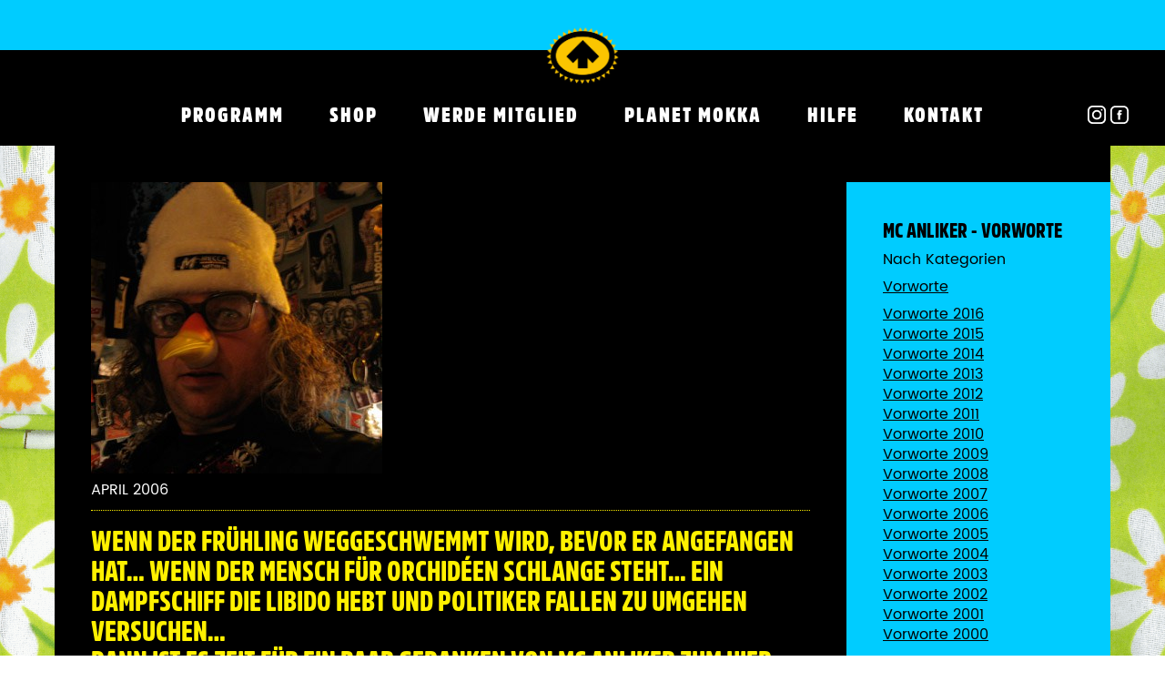

--- FILE ---
content_type: text/html; charset=UTF-8
request_url: https://mokka.ch/mc_world/wenn-der-fruhling-weggeschwemmt-wird-bevor-er-angefangen-hat-wenn-der-mensch-fur-orchideen-schlange-steht-ein-dampfschiff-die-libido-hebt-und-politiker-fallen-zu-umgehen-versuchen-dann-ist-e/
body_size: 28526
content:
<!doctype html>
<html lang="de-CH">
<head>
    <meta charset="utf-8">
    <meta http-equiv="x-ua-compatible" content="ie=edge">
    <meta name="viewport" content="width=device-width, initial-scale=1">
    <title>WENN DER FRÜHLING WEGGESCHWEMMT WIRD, BEVOR ER ANGEFANGEN HAT&#8230; WENN DER MENSCH FÜR ORCHIDÉEN SCHLANGE STEHT&#8230; EIN DAMPFSCHIFF DIE LIBIDO HEBT UND POLITIKER FALLEN ZU UMGEHEN VERSUCHEN&#8230; DANN IST ES ZEIT FÜR EIN PAAR GEDANKEN VON MC ANLIKER ZUM HIER UND JETZT.. &#8211; CAFE BAR MOKKA</title>
<meta name='robots' content='max-image-preview:large' />
	<style>img:is([sizes="auto" i], [sizes^="auto," i]) { contain-intrinsic-size: 3000px 1500px }</style>
	<meta http-equiv="x-dns-prefetch-control" content="on">
<link href="https://app.ecwid.com" rel="preconnect" crossorigin />
<link href="https://ecomm.events" rel="preconnect" crossorigin />
<link href="https://d1q3axnfhmyveb.cloudfront.net" rel="preconnect" crossorigin />
<link href="https://dqzrr9k4bjpzk.cloudfront.net" rel="preconnect" crossorigin />
<link href="https://d1oxsl77a1kjht.cloudfront.net" rel="preconnect" crossorigin>
<link rel="prefetch" href="https://app.ecwid.com/script.js?43651183&data_platform=wporg&lang=de" as="script"/>
<link rel="prerender" href="https://mokka.ch/shop/"/>
<script type="text/javascript">
/* <![CDATA[ */
window._wpemojiSettings = {"baseUrl":"https:\/\/s.w.org\/images\/core\/emoji\/15.0.3\/72x72\/","ext":".png","svgUrl":"https:\/\/s.w.org\/images\/core\/emoji\/15.0.3\/svg\/","svgExt":".svg","source":{"concatemoji":"https:\/\/mokka.ch\/wp\/wp-includes\/js\/wp-emoji-release.min.js?ver=6.7.1"}};
/*! This file is auto-generated */
!function(i,n){var o,s,e;function c(e){try{var t={supportTests:e,timestamp:(new Date).valueOf()};sessionStorage.setItem(o,JSON.stringify(t))}catch(e){}}function p(e,t,n){e.clearRect(0,0,e.canvas.width,e.canvas.height),e.fillText(t,0,0);var t=new Uint32Array(e.getImageData(0,0,e.canvas.width,e.canvas.height).data),r=(e.clearRect(0,0,e.canvas.width,e.canvas.height),e.fillText(n,0,0),new Uint32Array(e.getImageData(0,0,e.canvas.width,e.canvas.height).data));return t.every(function(e,t){return e===r[t]})}function u(e,t,n){switch(t){case"flag":return n(e,"\ud83c\udff3\ufe0f\u200d\u26a7\ufe0f","\ud83c\udff3\ufe0f\u200b\u26a7\ufe0f")?!1:!n(e,"\ud83c\uddfa\ud83c\uddf3","\ud83c\uddfa\u200b\ud83c\uddf3")&&!n(e,"\ud83c\udff4\udb40\udc67\udb40\udc62\udb40\udc65\udb40\udc6e\udb40\udc67\udb40\udc7f","\ud83c\udff4\u200b\udb40\udc67\u200b\udb40\udc62\u200b\udb40\udc65\u200b\udb40\udc6e\u200b\udb40\udc67\u200b\udb40\udc7f");case"emoji":return!n(e,"\ud83d\udc26\u200d\u2b1b","\ud83d\udc26\u200b\u2b1b")}return!1}function f(e,t,n){var r="undefined"!=typeof WorkerGlobalScope&&self instanceof WorkerGlobalScope?new OffscreenCanvas(300,150):i.createElement("canvas"),a=r.getContext("2d",{willReadFrequently:!0}),o=(a.textBaseline="top",a.font="600 32px Arial",{});return e.forEach(function(e){o[e]=t(a,e,n)}),o}function t(e){var t=i.createElement("script");t.src=e,t.defer=!0,i.head.appendChild(t)}"undefined"!=typeof Promise&&(o="wpEmojiSettingsSupports",s=["flag","emoji"],n.supports={everything:!0,everythingExceptFlag:!0},e=new Promise(function(e){i.addEventListener("DOMContentLoaded",e,{once:!0})}),new Promise(function(t){var n=function(){try{var e=JSON.parse(sessionStorage.getItem(o));if("object"==typeof e&&"number"==typeof e.timestamp&&(new Date).valueOf()<e.timestamp+604800&&"object"==typeof e.supportTests)return e.supportTests}catch(e){}return null}();if(!n){if("undefined"!=typeof Worker&&"undefined"!=typeof OffscreenCanvas&&"undefined"!=typeof URL&&URL.createObjectURL&&"undefined"!=typeof Blob)try{var e="postMessage("+f.toString()+"("+[JSON.stringify(s),u.toString(),p.toString()].join(",")+"));",r=new Blob([e],{type:"text/javascript"}),a=new Worker(URL.createObjectURL(r),{name:"wpTestEmojiSupports"});return void(a.onmessage=function(e){c(n=e.data),a.terminate(),t(n)})}catch(e){}c(n=f(s,u,p))}t(n)}).then(function(e){for(var t in e)n.supports[t]=e[t],n.supports.everything=n.supports.everything&&n.supports[t],"flag"!==t&&(n.supports.everythingExceptFlag=n.supports.everythingExceptFlag&&n.supports[t]);n.supports.everythingExceptFlag=n.supports.everythingExceptFlag&&!n.supports.flag,n.DOMReady=!1,n.readyCallback=function(){n.DOMReady=!0}}).then(function(){return e}).then(function(){var e;n.supports.everything||(n.readyCallback(),(e=n.source||{}).concatemoji?t(e.concatemoji):e.wpemoji&&e.twemoji&&(t(e.twemoji),t(e.wpemoji)))}))}((window,document),window._wpemojiSettings);
/* ]]> */
</script>
<style id='wp-emoji-styles-inline-css' type='text/css'>

	img.wp-smiley, img.emoji {
		display: inline !important;
		border: none !important;
		box-shadow: none !important;
		height: 1em !important;
		width: 1em !important;
		margin: 0 0.07em !important;
		vertical-align: -0.1em !important;
		background: none !important;
		padding: 0 !important;
	}
</style>
<link rel='stylesheet' id='contact-form-7-css' href='https://mokka.ch/app/plugins/contact-form-7/includes/css/styles.css?ver=6.0.3' type='text/css' media='all' />
<link rel='stylesheet' id='ecwid-css-css' href='https://mokka.ch/app/plugins/ecwid-shopping-cart/css/frontend.css?ver=6.12.25' type='text/css' media='all' />
<link rel='stylesheet' id='sage/css-css' href='https://mokka.ch/app/themes/mokka/dist/styles/main-c1b3abe86d.css' type='text/css' media='all' />
<link rel='stylesheet' id='sage/thirdparty-css-css' href='https://mokka.ch/app/themes/mokka/dist/styles/thirdparty-40a61d67b0.css' type='text/css' media='all' />
<script type="text/javascript" src="https://mokka.ch/wp/wp-includes/js/jquery/jquery.min.js?ver=3.7.1" id="jquery-core-js"></script>
<script type="text/javascript" src="https://mokka.ch/wp/wp-includes/js/jquery/jquery-migrate.min.js?ver=3.4.1" id="jquery-migrate-js"></script>
<link rel="https://api.w.org/" href="https://mokka.ch/wp-json/" /><link rel="EditURI" type="application/rsd+xml" title="RSD" href="https://mokka.ch/wp/xmlrpc.php?rsd" />
<meta name="generator" content="WordPress 6.7.1" />
<link rel="canonical" href="https://mokka.ch/mc_world/wenn-der-fruhling-weggeschwemmt-wird-bevor-er-angefangen-hat-wenn-der-mensch-fur-orchideen-schlange-steht-ein-dampfschiff-die-libido-hebt-und-politiker-fallen-zu-umgehen-versuchen-dann-ist-e/" />
<link rel='shortlink' href='https://mokka.ch/?p=5548' />
<link rel="alternate" title="oEmbed (JSON)" type="application/json+oembed" href="https://mokka.ch/wp-json/oembed/1.0/embed?url=https%3A%2F%2Fmokka.ch%2Fmc_world%2Fwenn-der-fruhling-weggeschwemmt-wird-bevor-er-angefangen-hat-wenn-der-mensch-fur-orchideen-schlange-steht-ein-dampfschiff-die-libido-hebt-und-politiker-fallen-zu-umgehen-versuchen-dann-ist-e%2F" />
<link rel="alternate" title="oEmbed (XML)" type="text/xml+oembed" href="https://mokka.ch/wp-json/oembed/1.0/embed?url=https%3A%2F%2Fmokka.ch%2Fmc_world%2Fwenn-der-fruhling-weggeschwemmt-wird-bevor-er-angefangen-hat-wenn-der-mensch-fur-orchideen-schlange-steht-ein-dampfschiff-die-libido-hebt-und-politiker-fallen-zu-umgehen-versuchen-dann-ist-e%2F&#038;format=xml" />
<script data-cfasync="false" data-no-optimize="1" type="text/javascript">
window.ec = window.ec || Object()
window.ec.config = window.ec.config || Object();
window.ec.config.enable_canonical_urls = true;

</script>
        <!--noptimize-->
        <script data-cfasync="false" type="text/javascript">
            window.ec = window.ec || Object();
            window.ec.config = window.ec.config || Object();
            window.ec.config.store_main_page_url = 'https://mokka.ch/shop/';
        </script>
        <!--/noptimize-->
                    <link rel="icon" href="https://mokka.ch/app/uploads/2016/07/favicon.ico" type="image/x-icon"/>
        <script>
    (function(i,s,o,g,r,a,m){i['GoogleAnalyticsObject']=r;i[r]=i[r]||function(){
            (i[r].q=i[r].q||[]).push(arguments)},i[r].l=1*new Date();a=s.createElement(o),
        m=s.getElementsByTagName(o)[0];a.async=1;a.src=g;m.parentNode.insertBefore(a,m)
    })(window,document,'script','https://www.google-analytics.com/analytics.js','ga');

    ga('create', 'UA-84222035-1', 'auto');
    ga('send', 'pageview');
</script>    <meta property="fb:app_id" content="158501907972387">
<meta property="og:title" content="WENN DER FRÜHLING WEGGESCHWEMMT WIRD, BEVOR ER ANGEFANGEN HAT&#8230; WENN DER MENSCH FÜR ORCHIDÉEN SCHLANGE STEHT&#8230; EIN DAMPFSCHIFF DIE LIBIDO HEBT UND POLITIKER FALLEN ZU UMGEHEN VERSUCHEN&#8230; DANN IST ES ZEIT FÜR EIN PAAR GEDANKEN VON MC ANLIKER ZUM HIER UND JETZT.. - CAFE BAR MOKKA" />
<meta property="og:type" content="website" />
<meta property="og:url" content="https://mokka.ch/mc_world/wenn-der-fruhling-weggeschwemmt-wird-bevor-er-angefangen-hat-wenn-der-mensch-fur-orchideen-schlange-steht-ein-dampfschiff-die-libido-hebt-und-politiker-fallen-zu-umgehen-versuchen-dann-ist-e/">
<meta property="og:site_name" content="CAFE BAR MOKKA">
<meta property="og:locale" content="de_DE">
    <meta property="og:description" content="WENN DER FRÜHLING WEGGESCHWEMMT WIRD, BEVOR ER ANGEFANGEN HAT&#8230; WENN DER MENSCH FÜR ORCHIDÉEN SCHLANGE STEHT&#8230; EIN DAMPFSCHIFF DIE LIBIDO HEBT UND POLITIKER FALLEN ZU UMGEHEN VERSUCHEN&#8230; DANN IST ES ZEIT FÜR EIN PAAR GEDANKEN VON MC ANLIKER ZUM HIER UND JETZT.. Wir Menschen sind ja extrem wetterabhängig, das Wetter gibt uns ja vielerlei Gründe, ...">
    <meta property="og:image" content="https://mokka.ch/app/uploads/2016/08/maerz10.jpg" />
</head>
<body class="mc_world-template-default single single-mc_world postid-5548 wenn-der-fruhling-weggeschwemmt-wird-bevor-er-angefangen-hat-wenn-der-mensch-fur-orchideen-schlange-steht-ein-dampfschiff-die-libido-hebt-und-politiker-fallen-zu-umgehen-versuchen-dann-ist-e" style="background-image: url(https://mokka.ch/app/uploads/2016/08/MARGERITE.png);">
<div id="fb-root"></div>
<script>(function(d, s, id) {
        var js, fjs = d.getElementsByTagName(s)[0];
        if (d.getElementById(id)) return;
        js = d.createElement(s); js.id = id;
        js.src = "//connect.facebook.net/de_DE/sdk.js#xfbml=1&version=v2.8&appId=158501907972387";
        fjs.parentNode.insertBefore(js, fjs);
    }(document, 'script', 'facebook-jssdk'));</script><!--[if IE]>
<div class="alert alert-warning">
    You are using an <strong>outdated</strong> browser. Please <a href="http://browsehappy.com/">upgrade your
    browser</a> to improve your experience.</div>
<![endif]-->


  
<header class="navigation">
    <div class="navigation__top">
    <a class="navigation__logo" href="https://mokka.ch/"><img title="CAFE BAR MOKKA" src="https://mokka.ch/app/uploads/2021/05/LOGO-WEB.png"></a>
  </div>


      <div class="navigation__items">
      <div class="container">
        <button type="button" class="navbar-toggle collapsed visible-xs" data-toggle="collapse" data-target="#navbar-collapse-primary" aria-expanded="true">
          <span></span>
          <span></span>
          <span></span>
        </button>
        <div class="nav-container collapse navbar-collapse" id="navbar-collapse-primary">
          <nav class="nav-primary">
            <div class="menu-primary-navigation-container"><ul id="menu-primary-navigation" class="menu"><li id="menu-item-122" class="menu-item menu-item-type-post_type menu-item-object-page menu-item-home menu-item-122"><a href="https://mokka.ch/">Programm</a></li>
<li id="menu-item-20970" class="menu-item menu-item-type-post_type menu-item-object-page menu-item-20970"><a href="https://mokka.ch/shop/">SHOP</a></li>
<li id="menu-item-22393" class="menu-item menu-item-type-post_type menu-item-object-page menu-item-22393"><a href="https://mokka.ch/mitgliedschaft-abos/">WERDE MITGLIED</a></li>
<li id="menu-item-22918" class="menu-item menu-item-type-post_type menu-item-object-page menu-item-22918"><a href="https://mokka.ch/planet-mokka/">PLANET MOKKA</a></li>
<li id="menu-item-21629" class="menu-item menu-item-type-post_type menu-item-object-page menu-item-21629"><a href="https://mokka.ch/support/">HILFE</a></li>
<li id="menu-item-15050" class="menu-item menu-item-type-post_type menu-item-object-page menu-item-15050"><a href="https://mokka.ch/kontakt/">Kontakt</a></li>
</ul></div>          </nav>

          <div class="navigation__social-media navigation__social-media--mobile">
            <a class="navigation__social-media-insta" href="https://www.instagram.com/cafebarmokkathun" target="_blank"></a>
            <a class="navigation__social-media-fb" href="https://www.facebook.com/mokkathun" target="_blank"></a>
          </div>
        </div>

        <div class="navigation__social-media">
          <a class="navigation__social-media-insta" href="https://www.instagram.com/cafebarmokkathun" target="_blank"></a>
          <a class="navigation__social-media-fb" href="https://www.facebook.com/mokkathun" target="_blank"></a>
        </div>
      </div>
    </div>

  </div>
</header>
      
    
    <div class="wrap container" role="document">
      <div class="content         ">
        <main class="main">
          <div class="row">
  <div class="col-md-9 col-sm-8 main-col padding-ver">
    <article class="mokka-next"></article>
          <img class="img-responsive" src="https://mokka.ch/app/uploads/2016/08/maerz10.jpg">
        <div class="date-container">
      <div class="date">April 2006</div>
      <div class="facebook-container">
        <div class="fb-like" data-href="https://mokka.ch/mc_world/wenn-der-fruhling-weggeschwemmt-wird-bevor-er-angefangen-hat-wenn-der-mensch-fur-orchideen-schlange-steht-ein-dampfschiff-die-libido-hebt-und-politiker-fallen-zu-umgehen-versuchen-dann-ist-e/" data-layout="button_count" data-action="like" data-size="small" data-show-faces="false" data-share="true"></div>
      </div>
    </div>
    <div class="the-content"><h1 class="wysiwyg__h1"><b>WENN DER FRÜHLING WEGGESCHWEMMT WIRD, BEVOR ER ANGEFANGEN HAT&#8230; WENN DER MENSCH FÜR ORCHIDÉEN SCHLANGE STEHT&#8230; EIN DAMPFSCHIFF DIE LIBIDO HEBT UND POLITIKER FALLEN ZU UMGEHEN VERSUCHEN&#8230;<br /> DANN IST ES ZEIT FÜR EIN PAAR GEDANKEN VON MC ANLIKER ZUM HIER UND JETZT..</b></h1> <p class="wysiwyg__par">Wir Menschen sind ja extrem wetterabhängig, das Wetter gibt uns ja vielerlei Gründe, den Tag, den Zeitpunkt, das Leben generell zu entschuldigen, etwas zu haben worüber wir reden können und auch etwas, an was wir glauben können&#8230; schönes Wetter macht den Menschen froh&#8230; der Frühling ebenso&#8230;  Ich, als alte Kellerratte und Workaholic, bin ja nicht so ein Freizeitfan, sehne mich ja nicht die ganze Woche nach dem Weekend und den ganzen Tag nach Feierabend&#8230; weil ich ja weiss, dass die viele Freizeit, die der heutige Mensch mittlerweile hat, kaum zum guten unseres Planeten genutzt wird. Wenn ich an einem Samstag Morgen, per Zufall, denn freiwillig gehe ich an so Orte nicht mehr hin, in einer Schweizer Innenstadt lande, muss ich vor Grauen meistens fliehen&#8230; Ich ertrage dieses kollektive Zeit totschlagen nicht mehr, dieses sich Belohnen für eine ganze Woche kaum etwas tun, dieses: du Schatz, nämämer 100 gr. Nüssler oder 120 Gramm&#8230;????</p> <p class="wysiwyg__par">Ich, als selbständiger, erwachsener Mensch will nicht abhängig sein von Äusserlichkeiten und schon gar nicht vom Wetter&#8230; aber manchmal ist halt auch in MC ANLIKER`s Leben Theorie und Praxis nicht im Einklang und auch mir ging der Winter 05/06 nach 4 Monaten auf den Sack und zwar gewaltig. Aber was nach einem so langen Winter kommt, kann ja auch nicht wirklich sein&#8230; das letzte Wochenende, 24., 25., 26. März 2006, war ja nun wettertechnisch das erste Frühlings Weekend und alle Batterie gehaltenen Nutzwesen der Spezies Mensch wurden herausgelassen, um mal wieder frische Luft zu atmen und geistiges Futter für Kind und Mutter zu bekommen. Da war man dann schon ein wenig schockiert ab dem Inhalt des kulturellen Verständnisses unserer Mitbürger/innen. 30`000 Senioren und Mittelalterliche (GRUFTIES) besuchten in Thun eine Orchidéen Ausstellung und stapften dann mit Plastiksäcken voller Orchidéen, das Stück zu 60.- Chf, durch das Thuner Westquartier, 10`000 besuchten die BLS WERFT, wo das Dampfschiff Blüemlisalp generalüberholt wird, um bei Raclette, Wein, Schnaps und Ländlermusik das Resultat des 2 Millio-nen Franken Umbaus zu sehen und einen Blick in das Herz dieses Emotionsschiffes zu werfen, das ja bekanntlich die Libido  tausender Dampferfreunde stärker anhebt als jede BEATE UHSE Hardcoreproduktion das t(h)un kann. Uuuhhhhhhhh&#8230;&#8230; uuuu-uuhhhhhhh&#8230; das ist der Ton, der die Augen dieser Spezies zum glänzen bringt und die Hydraulik des Geschlechtsteiles in Gang bringt. Dass die Dampferfreunde eine Pornografische Vereinigung sind, wäre etwas hart ausgedrückt, aber Spanner sind sie alle-mal&#8230;!!!!</p> <p class="wysiwyg__par">In Bern waren am Freitagabend 40`000 Menschen an der Museumsnacht unterwegs&#8230;man stellt sich das einmal vor&#8230; so eine Art  2 Tagesmarsch der Freitagtaschen Generation, nur dass bei der Organisation der Meldeposten die Offiziersgesellschaft Bern-Mittelland nicht dabei war und wohl auch der Samariterverein keine Zelte aufgestellt hat..<br /> Vielleicht noch nicht&#8230; denn wenn eine sogenannt Kulturelle Veranstaltung innert 3 Jahren zu einer solchen Massen Beglü-ckung verkommt, ist dann die Militärische Struktur nicht mehr weit entfernt, denn Grossanlässe haben immer etwas mit militärischen Aktionen zu tun, was man ja an den grossen Open Air Festivals sieht&#8230; dort ist die Logistik wichtiger als der Künstlerische Inhalt. Angesichts dieser Massenaufläufe, finde ich dann den Regen der in Moment den Frühling noch etwas in die Schranken drängt, schon wieder etwas wunderbares, ja fast ein Geschenk des Himmels, denn sonst währen heute die ersten Männer mit Shorts und Flic Flacs auf den Set erschienen und morgen dann schon ohne T-Shirt, dafür mit Strohhut und Bierbüchse in der Hand&#8230; und die schlimme Zeit des Sommers hätte nur 4 Tage nach dem letzten Schneefall ohne Warnung begonnen: Zäck bumm da ischer, dä siech..!!!! Ich habe nicht grundsätzlich etwas gegen den Sommer, nein es ist doch durchaus eine wunderschöne Jahreszeit, wo man die Fenster offen stehen  lassen kann, wo man während ein paar Wochen wirklich anders ticken kann und auch einfach wie eine tote Fliege unter der Zypresse liegen kann, weil es einem auf dem Kiesplatz vor dem Haus schon zu heiss ist&#8230;. auch baden und am morgen irgendwo Kaffee trinken ist ok.. aber der Sommer wie er heute gehandhabt wird, hat auch andere, weniger angenehme Seite . Für  mich sind die Freizeit-Spezialisten, die heute den Sommer optisch beherrschen ein Haufen kulturloser, unästhetischer Rüpel, die mir so was von auf den Sack gehen, dass ich zwischendurch nur  noch zu Randzeiten in den Refugien dieser Idioten auftauche und ansonsten eher kleine Nischen suche, wo ein Sommer noch Sommer sein kann, ohne Beachparty und Indoorwolke und was da alles dabei sein muss, wenn man &lt;chli id d´Schadou&gt;geht. Massen und Massenversammlungen sind wohl kaum mehr zu verhindern, ist es doch eine Tatsache, dass wir immer mehr Menschen sind und immer mehr werden, da ja auch alle älter werden und wenn in zwei Jahren das Rauchen in öffentlichen Gebäuden verboten wird, noch weniger Leute sterben, weil ja jetzt schon auf meinem Camelpäckli steht, dass rauchen tödlich ist und demzufolge nichtrauchen lebendig ist oder macht&#8230;</p> <p class="wysiwyg__par">Aber ich gewöhne mich nicht wirklich an diese Dichte der Menschen in unserem kleinen Land, obwohl in der Kanadischen Provinz leben, möchte ich auch um keinen Preis&#8230;&#8230;. was t(h)un&#8230;????</p> <p class="wysiwyg__par">Der Sommer ist ja für uns Gastronomen und Kulturschaffende mittlerweile auch eine Art Tortur, die Konsumhaltung unserer modernen Kundschaft ist sehr ausgeprägt und Anstand ist für viele ein Fremdwort, leider.<br /> Das wirklich schöne am Wärmer werden ist der Frühling, da spürt man wirklich, wie die Leute jeden Sonnenstrahl in sich umsetzen und wie die Stimmung innert Stunden massiv besser wird. So auch letztes Wochenende, da waren plötzlich alle so freundlich und nett&#8230; das hat mir dann auch wieder gefallen&#8230;..<br /> Gefallen tut mir auch der Umstand, dass unsere Politiker/innen aus der satten THUN NORD Niederlage etwas gelernt haben&#8230; zumindest scheinbar&#8230; wurde doch das grosse Ausbauprojekt des Schadausaals, der schon vor seiner Eröffnung  vor 23 Jahren eine stehende Katastrophe war, verschoben&#8230;!!!! es war plötzlich klar, dass man die 20 Millionen, die dieser Ausbau kosten würde, dem Volk nicht verkaufen kann. Gut gedacht meine sehr verehrten Damen und Herren!<br /> Was mit der geplanten Drogenanlaufstelle an der Allmendstrasse, zwei Häuser/Hinterhöfe von uns entfernt, passieren wird, ist noch nicht ganz klar&#8230; die kostet dann nur etwa 880&#8217;000.- CHF im Jahr und noch 300&#8217;000.- CHF an Umbaukosten.. Peanuts quasi.<br /> Nun, liebe Leser/innen, dieser Text ist zugegebenermassen auch ein wenig&#8230; ich weiss nicht&#8230; aber geschrieben wurde er unter schlechtesten Bedingungen&#8230; Heavy Kopfweh, viele Telefone, Besuch, viele Mails, die parallel auch noch beantwortet werden mussten. Vielleicht gebe ich ja beim Amt für Kultur meine Kandidatur als Stipendiat für  Literatur ein&#8230; ein halbes Jahr Birmingham oder Kairo, dann könnte ich eine Reihe von Texten in Ruhe schreiben und zuhause ein Buch herausgeben und an einem Leseabend in der Stadtbibliothek daraus vorlesen&#8230;  Yeah, come on&#8230;!!!!</p> <div>DAS VORLIEGENDE MONATSPROGRAMM WURDE  MIT VIEL HERZBLUT ZUSAMMENGESTELLT<br /> UND WARTET DARAUF, VON EUCH BEACHTET UND BESUCHT  ZU WERDEN.</p> <p class="wysiwyg__par">Einen schönen Frühling und viel Glück beim Bocciaspielen wünscht euch euer :</p> <p class="wysiwyg__par">MC ANLIKER</p> <p class="wysiwyg__par">MASTER OF  CHILL OUT IN THE DEEPEST NIGHT</p></div></div>
  </div>
  <aside class="col-md-3 col-sm-4 sidebar padding-ver">
          <div class="widget mc-world-archive">
        <h2 class="widget__title">MC ANLIKER - Vorworte</h2>
        <div class="mc-world-archive__subtitle">Nach Kategorien</div>
                <ul class="mc-world-archive__list">
                      <li class="mc-world-archive__list-element">
              <a class="mc-world-archive__link mc-world-archive__link-js" href="#">Vorworte</a>
              <ul class="mc-world-archive__links mc-world-archive__links-js">
                <li class="mc-world-archive__list-element">
                  <a class="mc-world-archive__link mc-world-archive__link--sub" href="https://mokka.ch/mc_world/wenn-der-fruhling-weggeschwemmt-wird-bevor-er-angefangen-hat-wenn-der-mensch-fur-orchideen-schlange-steht-ein-dampfschiff-die-libido-hebt-und-politiker-fallen-zu-umgehen-versuchen-dann-ist-e/">April 2006</a>
                </li>
              </ul>
            </li>
                    </ul>
                <ul class="mc-world-archive__list mc-world-archive__list--seperated">
                                                                    <li class="mc-world-archive__list-element">
                <a class="mc-world-archive__link mc-world-archive__link-js" href="#">Vorworte 2016</a>
                <ul class="mc-world-archive__links mc-world-archive__links-js">
                            <li class="mc-world-archive__list-element">
                <a class="mc-world-archive__link mc-world-archive__link--sub" href="https://mokka.ch/mc_world/30-jahre-cafe-bar-mokka-ein-fact-der-einige-emotionen-ausloest-klar-ist-alles-wird-gut-kommen-und-wie-falsch-geschichte-sein-kann-worte-von-mc-anliker-zum-november-2016/">November</a>
              </li>
                                          <li class="mc-world-archive__list-element">
                <a class="mc-world-archive__link mc-world-archive__link--sub" href="https://mokka.ch/mc_world/worte-in-neuer-typo-von-einem-fast-etwas-euphorisierten-mc-anliker-die-ist-noch-lange-nicht-zu-ende-alles-kommt-gut-und-anderes-zum-saisonstart-2016-2017/">Oktober</a>
              </li>
                                          <li class="mc-world-archive__list-element">
                <a class="mc-world-archive__link mc-world-archive__link--sub" href="https://mokka.ch/mc_world/das-festival-am-schluss-ist-schon-lange-tradition-aber-niemals-ein-selbstlaufer-gehen-wir-behutsam-um-mit-unseren-privilegien-und-anderes-im-vorfeld-des-festivals-2016/">Juli</a>
              </li>
                                          <li class="mc-world-archive__list-element">
                <a class="mc-world-archive__link mc-world-archive__link--sub" href="https://mokka.ch/mc_world/liebe-mokka-programmheft-abonenntinnen/">Juni</a>
              </li>
                                          <li class="mc-world-archive__list-element">
                <a class="mc-world-archive__link mc-world-archive__link--sub" href="https://mokka.ch/mc_world/das-sklaven-gen-ausschalten-und-einmal-eine-leere-textseite-abliefern-mc-anliker-traumt-auch-am-tag-und-alles-andere-zum-mai-2016-das-sklaven-gen-ausschalten-und-einmal-eine-leere-textseite-abliefer/">Mai</a>
              </li>
                                          <li class="mc-world-archive__list-element">
                <a class="mc-world-archive__link mc-world-archive__link--sub" href="https://mokka.ch/mc_world/das-quatschen-an-konzerten-nervt-nicht-nur-mich-lichtblicke-am-rande-der-ode-und-eine-vorschau-auf-den-sommer-der-sicher-kommen-wird-mc-anliker-zum-april-2016/">April</a>
              </li>
                                          <li class="mc-world-archive__list-element">
                <a class="mc-world-archive__link mc-world-archive__link--sub" href="https://mokka.ch/mc_world/244-fb-freunde-und-immer-alleine-zuhause-die-schone-neue-welt-grell-ausgeleuchtet-und-balsam-ist-angesagt-mc-anliker-zum-marz-2016/">März</a>
              </li>
                                          <li class="mc-world-archive__list-element">
                <a class="mc-world-archive__link mc-world-archive__link--sub" href="https://mokka.ch/mc_world/am-willen-fehlt-es-meistens-nicht-ode-januar-wochenende-und-anderes-von-mc-anliker-zum-februar-2016/">Februar</a>
              </li>
                                          <li class="mc-world-archive__list-element">
                <a class="mc-world-archive__link mc-world-archive__link--sub" href="https://mokka.ch/mc_world/the-show-must-go-on-ohm-ohm-und-das-mokka-team-plant-gruppen-yoga-ein-paar-gedanken-zum-sinn-und-unsinn-des-rocknroll-vom-mokka-abwart/">Januar</a>
              </li>
                                                              </ul></li>
                                <li class="mc-world-archive__list-element">
                <a class="mc-world-archive__link mc-world-archive__link-js" href="#">Vorworte 2015</a>
                <ul class="mc-world-archive__links mc-world-archive__links-js">
                            <li class="mc-world-archive__list-element">
                <a class="mc-world-archive__link mc-world-archive__link--sub" href="https://mokka.ch/mc_world/der-mond-ist-unsere-sonne-die-club-branche-braucht-herzblut-und-sonstiges-von-mc-anliker-zum-jahresende-2015/">Dezember</a>
              </li>
                                          <li class="mc-world-archive__list-element">
                <a class="mc-world-archive__link mc-world-archive__link--sub" href="https://mokka.ch/mc_world/gutes-thun-gutes-ernten-ein-paar-worte-uber-das-clubleben-in-der-kleinen-stadt-am-rande-der-grossen-alpen-zum-november-2015/">November</a>
              </li>
                                          <li class="mc-world-archive__list-element">
                <a class="mc-world-archive__link mc-world-archive__link--sub" href="https://mokka.ch/mc_world/ein-schoner-sommer-ist-zu-ende-hausverbote-erteilen-und-vorfreude-auf-die-neue-konzertsaison-mc-anliker-zum-oktober-2015/">Oktober</a>
              </li>
                                          <li class="mc-world-archive__list-element">
                <a class="mc-world-archive__link mc-world-archive__link--sub" href="https://mokka.ch/mc_world/uber-kleine-sachen-die-einem-die-lebenszeit-stehlen-und-sonstiges-eine-eher-schlanke-schreibubung-von-mc-anliker-zum-mai-juni-2015/">Mai</a>
              </li>
                                          <li class="mc-world-archive__list-element">
                <a class="mc-world-archive__link mc-world-archive__link--sub" href="https://mokka.ch/mc_world/wenn-der-fruhling-dann-kommt-kultur-kmus-im-absturz-gitarristen-sind-idioten-und-anderes-von-mc-anliker-zum-april-2015/">April</a>
              </li>
                                          <li class="mc-world-archive__list-element">
                <a class="mc-world-archive__link mc-world-archive__link--sub" href="https://mokka.ch/mc_world/copypaste-voll-amtlich-mc-anliker-kopiert-seine-eigenen-texte-und-warum-dies-ja-weil-es-eben-manchmal-nicht-anders-geht/">März</a>
              </li>
                                          <li class="mc-world-archive__list-element">
                <a class="mc-world-archive__link mc-world-archive__link--sub" href="https://mokka.ch/mc_world/alles-kommt-gut-erfreuliche-aussichten-aus-dem-hause-mokka-zum-kommenden-fruhling-eine-euphorisierende-schreibe-von-mc-anliker-zum-februar-2015/">Februar</a>
              </li>
                                          <li class="mc-world-archive__list-element">
                <a class="mc-world-archive__link mc-world-archive__link--sub" href="https://mokka.ch/mc_world/geschichten-aus-dem-alltag-des-mokka-hausmannes-mc-anliker-the-show-must-go-on-und-weiteres-zum-beginn-des-jahres-2015/">Januar</a>
              </li>
                                                              </ul></li>
                                <li class="mc-world-archive__list-element">
                <a class="mc-world-archive__link mc-world-archive__link-js" href="#">Vorworte 2014</a>
                <ul class="mc-world-archive__links mc-world-archive__links-js">
                            <li class="mc-world-archive__list-element">
                <a class="mc-world-archive__link mc-world-archive__link--sub" href="https://mokka.ch/mc_world/die-neuen-kirchen-die-neuen-balkan-buben-und-immer-wieder-das-thuner-nachtleben-weihnachten-ist-zwar-schon-bald-aber-extrem-weit-weg-zumindest-gefuhlsmassig-mc-anliker-zum-dezember-2014/">Dezember</a>
              </li>
                                          <li class="mc-world-archive__list-element">
                <a class="mc-world-archive__link mc-world-archive__link--sub" href="https://mokka.ch/mc_world/nid-i-egge-schiffe-mc-wie-schnell-man-erwachen-kann-ein-paar-worte-zur-neuen-konzertsaison-und-thun-soll-zur-neuen-party-destination-werden-mc-anliker-zum-november-2014/">November</a>
              </li>
                                          <li class="mc-world-archive__list-element">
                <a class="mc-world-archive__link mc-world-archive__link--sub" href="https://mokka.ch/mc_world/der-zum-herbstanfang-ein-paar-gedanken-zur-aktuellen-politischen-weltlage-und-wir-sind-auch-ein-konzertlokal-mc-anliker-zum-september-oktober-2014-programm-von-cafe-bar-mokka/">Oktober</a>
              </li>
                                          <li class="mc-world-archive__list-element">
                <a class="mc-world-archive__link mc-world-archive__link--sub" href="https://mokka.ch/mc_world/one-two-one-two-mc-anliker-macht-sich-ein-paar-gedanken-zum-festival-am-schluss-2014-eine-leicht-zu-lesende-schreibe/">Juli</a>
              </li>
                                          <li class="mc-world-archive__list-element">
                <a class="mc-world-archive__link mc-world-archive__link--sub" href="https://mokka.ch/mc_world/es-ist-vollbracht-die-28-buhnen-saison-von-cafe-bar-mokka-wird-am-mittwoch-11-juni-2014-beendet-neues-aus-der-nachbarschaft-und-sonst-alles-im-grunen-bereich-mc-anliker-zum-juni-2014/">Juni</a>
              </li>
                                          <li class="mc-world-archive__list-element">
                <a class="mc-world-archive__link mc-world-archive__link--sub" href="https://mokka.ch/mc_world/nach-dem-fruhling-kommt-die-sintflut-das-grosse-gluck-der-verlierer-mokka-im-sommer-2014-und-anderes-zum-monat-mai-2014/">Mai</a>
              </li>
                                          <li class="mc-world-archive__list-element">
                <a class="mc-world-archive__link mc-world-archive__link--sub" href="https://mokka.ch/mc_world/ein-leben-ohne-handy-der-kurze-weg-zum-psychophaten-warum-mc-anliker-kein-blogger-ist-und-anderes-zum-april-2014/">April</a>
              </li>
                                          <li class="mc-world-archive__list-element">
                <a class="mc-world-archive__link mc-world-archive__link--sub" href="https://mokka.ch/mc_world/rentnerkino-mit-mc-anliker-die-zukunft-an-der-dead-end-strasse-hat-schon-begonnen-und-wie-es-1996-war-ein-paar-worte-zum-marz-2014/">März</a>
              </li>
                                          <li class="mc-world-archive__list-element">
                <a class="mc-world-archive__link mc-world-archive__link--sub" href="https://mokka.ch/mc_world/thun-wird-immer-mehr-zu-einem-toten-scheiss-kaff-der-hollenjanuar-the-show-must-go-on-februar-2014-steht-vor-der-ture-und-anliker-schreibt-immer-noch/">Februar</a>
              </li>
                                          <li class="mc-world-archive__list-element">
                <a class="mc-world-archive__link mc-world-archive__link--sub" href="https://mokka.ch/mc_world/alles-irgendwie-klar-logisch-es-ist-ja-erst-anfangs-jahr-ein-paar-gedanken-zum-jungfreulichen-jahr-2014/">Januar</a>
              </li>
                                                              </ul></li>
                                <li class="mc-world-archive__list-element">
                <a class="mc-world-archive__link mc-world-archive__link-js" href="#">Vorworte 2013</a>
                <ul class="mc-world-archive__links mc-world-archive__links-js">
                            <li class="mc-world-archive__list-element">
                <a class="mc-world-archive__link mc-world-archive__link--sub" href="https://mokka.ch/mc_world/ode-freitage-das-thuner-clubsterben-als-phantom-das-gewerbeamt-als-drogenverkaufs-forderer-und-anderes-von-mc-anliker-zum-dezemer-2013/">Dezember</a>
              </li>
                                          <li class="mc-world-archive__list-element">
                <a class="mc-world-archive__link mc-world-archive__link--sub" href="https://mokka.ch/mc_world/darf-man-einen-leichenwagen-uberholen-ein-paar-gedanken-zum-leben-die-gut-zum-monat-november-passen/">November</a>
              </li>
                                          <li class="mc-world-archive__list-element">
                <a class="mc-world-archive__link mc-world-archive__link--sub" href="https://mokka.ch/mc_world/achtung-achtung-euphorie-ist-angesagt-das-27-jahr-der-mokka-sexy-mother-fucker-tour-bricht-an-aber-der-wagen-ist-sehr-gut-in-fahrt-eine-schreibe-zum-saisonstart-2013-2014/">Oktober</a>
              </li>
                                          <li class="mc-world-archive__list-element">
                <a class="mc-world-archive__link mc-world-archive__link--sub" href="https://mokka.ch/mc_world/aschi-di-cervela-war-nache-ein-paar-gedanken-zum-sommer-und-zu-unserer-umwelt/">August</a>
              </li>
                                          <li class="mc-world-archive__list-element">
                <a class="mc-world-archive__link mc-world-archive__link--sub" href="https://mokka.ch/mc_world/traditionen-sind-manchmal-sehr-sinnvoll-ein-festival-ohne-handy-ladestation-und-erst-unter-dem-asphalt-kommt-der-schlamm-worte-von-mc-anliker-zum-festival-am-schluss-13/">Juli</a>
              </li>
                                          <li class="mc-world-archive__list-element">
                <a class="mc-world-archive__link mc-world-archive__link--sub" href="https://mokka.ch/mc_world/mit-was-haben-wir-das-verdient-das-horrorwetter-als-mahnzeichen-worte-zum-juni-2013-von-mc-anliker/">Juni</a>
              </li>
                                          <li class="mc-world-archive__list-element">
                <a class="mc-world-archive__link mc-world-archive__link--sub" href="https://mokka.ch/mc_world/von-fussgangerzonen-rock-im-block-tatoos-und-anderen-verfehlungen-mc-anliker-macht-sich-gedanken-zum-mai-2013/">Mai</a>
              </li>
                                          <li class="mc-world-archive__list-element">
                <a class="mc-world-archive__link mc-world-archive__link--sub" href="https://mokka.ch/mc_world/eine-gescheiterte-bewerbung-oder-wie-mc-anliker-der-provinz-erhalten-bleibt/">April</a>
              </li>
                                          <li class="mc-world-archive__list-element">
                <a class="mc-world-archive__link mc-world-archive__link--sub" href="https://mokka.ch/mc_world/volle-kassen-machen-den-mc-gelassen-aber-manchmal-sind-sie-eben-zu-leer-und-dann-wird-es-schwer-und-gute-musik-geht-den-menschen-am-arsch-vorbei-und-dies-nicht-erst-heute-ein-paar-gedanken-von/">März</a>
              </li>
                                          <li class="mc-world-archive__list-element">
                <a class="mc-world-archive__link mc-world-archive__link--sub" href="https://mokka.ch/mc_world/wenn-das-jahr-so-weitergeht-wie-es-angefangen-hat-kommt-es-gut/">Februar</a>
              </li>
                                          <li class="mc-world-archive__list-element">
                <a class="mc-world-archive__link mc-world-archive__link--sub" href="https://mokka.ch/mc_world/das-leben-darf-auch-einmal-ein-tollhaus-sein-der-spanner-im-konzertraum-und-andere-gedanken-von-mc-anliker-zum-januar-2013/">Januar</a>
              </li>
                                                              </ul></li>
                                <li class="mc-world-archive__list-element">
                <a class="mc-world-archive__link mc-world-archive__link-js" href="#">Vorworte 2012</a>
                <ul class="mc-world-archive__links mc-world-archive__links-js">
                            <li class="mc-world-archive__list-element">
                <a class="mc-world-archive__link mc-world-archive__link--sub" href="https://mokka.ch/mc_world/sigg-sagg-sugg-u-du-bisch-duss-das-jahr-2012-auf-der-insel-mokka-war-ein-ereignisreiches-gedanken-von-mc-anliker-zum-dezember-2012/">Dezember</a>
              </li>
                                          <li class="mc-world-archive__list-element">
                <a class="mc-world-archive__link mc-world-archive__link--sub" href="https://mokka.ch/mc_world/der-flow-war-gewaltig-aber-wer-hoch-steigt-kann-auch-schmerzhaft-absturzen-ein-kurzer-einblick-in-das-leben-der-heulsuse-mc-anliker-zum-november-2012/">November</a>
              </li>
                                          <li class="mc-world-archive__list-element">
                <a class="mc-world-archive__link mc-world-archive__link--sub" href="https://mokka.ch/mc_world/menschen-die-sich-punkt-zehn-uhr-abends-uber-feiergerausche-beschweren-sind-dieselben-die-um-punkt-sechs-uhr-morgens-die-waschmaschine-anwerfen-eine-geschichte-aus-der-kleinen-stadt-am-rande-der-gr/">Oktober</a>
              </li>
                                          <li class="mc-world-archive__list-element">
                <a class="mc-world-archive__link mc-world-archive__link--sub" href="https://mokka.ch/mc_world/mokka-sexy-mother-fucker-tour-1986-2012-25-jahre-sind-nun-geschafft-das-nachtleben-als-dauerthema-und-drogen-bis-zum-abwinken-mc-anliker-zum-juni-2012-ein-kurztext/">Juni</a>
              </li>
                                          <li class="mc-world-archive__list-element">
                <a class="mc-world-archive__link mc-world-archive__link--sub" href="https://mokka.ch/mc_world/drogen-sollen-das-bewusstsein-erweitern-und-nicht-zerstoren/">Mai</a>
              </li>
                                          <li class="mc-world-archive__list-element">
                <a class="mc-world-archive__link mc-world-archive__link--sub" href="https://mokka.ch/mc_world/mc-anliker-hatte-ein-zwei-70ziger-backflashes-alte-geschichten-aus-der-welt-des-rock-n-rolls-und-anderes-zum-fruhling-2012/">April</a>
              </li>
                                          <li class="mc-world-archive__list-element">
                <a class="mc-world-archive__link mc-world-archive__link--sub" href="https://mokka.ch/mc_world/der-fruhling-schleicht-sich-an-unsere-umgebung-wird-massiv-verandert-und-anderes-aus-der-kleinen-stadt-am-rand-der-grossen-alpen/">März</a>
              </li>
                                          <li class="mc-world-archive__list-element">
                <a class="mc-world-archive__link mc-world-archive__link--sub" href="https://mokka.ch/mc_world/immer-noch-keine-liebe-zu-swisscom-tv-und-anderes-zum-februar-2012/">Februar</a>
              </li>
                                          <li class="mc-world-archive__list-element">
                <a class="mc-world-archive__link mc-world-archive__link--sub" href="https://mokka.ch/mc_world/die-hutte-brennt-der-abwart-rennt-und-die-feuerwehr-verpennt-alles-nur-ein-traum-die-wirklichkeit-sieht-anders-aus-eine-schreibe-zum-jahr-2012-aus-dem-buro-des-tankwarts-und-mc/">Januar</a>
              </li>
                                                              </ul></li>
                                <li class="mc-world-archive__list-element">
                <a class="mc-world-archive__link mc-world-archive__link-js" href="#">Vorworte 2011</a>
                <ul class="mc-world-archive__links mc-world-archive__links-js">
                            <li class="mc-world-archive__list-element">
                <a class="mc-world-archive__link mc-world-archive__link--sub" href="https://mokka.ch/mc_world/keine-harte-pause-geschichte-wird-gemacht-es-geht-voran-besten-fall-noch-inseln-vergessen-macht-die-welt-es-geht-voran-es-geht-voran-mc-anliker-zum-jahresende-2011/">Dezember</a>
              </li>
                                          <li class="mc-world-archive__list-element">
                <a class="mc-world-archive__link mc-world-archive__link--sub" href="https://mokka.ch/mc_world/publizitat-auf-die-man-gerne-verzichtet-ein-herz-fur-gute-musik-und-25-jahre-nasse-locken-gedanken-des-abwartes-zum-november-2011/">November</a>
              </li>
                                          <li class="mc-world-archive__list-element">
                <a class="mc-world-archive__link mc-world-archive__link--sub" href="https://mokka.ch/mc_world/25-jahre-ohne-nachbarn-so-schon-kann-das-leben-sein/">September</a>
              </li>
                                          <li class="mc-world-archive__list-element">
                <a class="mc-world-archive__link mc-world-archive__link--sub" href="https://mokka.ch/mc_world/veranderungen-die-an-die-nieren-gehen-andere-blickwinkel-und-sonstiges-von-mc-anliker-zum-juni-2011/">Juni</a>
              </li>
                                          <li class="mc-world-archive__list-element">
                <a class="mc-world-archive__link mc-world-archive__link--sub" href="https://mokka.ch/mc_world/auch-regen-brauchen-wir-fur-unseren-segen-ein-kleines-feines-musikprogramm-zum-monat-mai-2001-und-die-worte-des-abwartes/">Mai</a>
              </li>
                                          <li class="mc-world-archive__list-element">
                <a class="mc-world-archive__link mc-world-archive__link--sub" href="https://mokka.ch/mc_world/copy-paste-oder-wie-man-sich-auch-beim-schreiben-schonen-kann-ein-text-remix-zum-fruhlingsmonat-april-2011-aus-dem-archiv-von-mc-anliker/">April</a>
              </li>
                                          <li class="mc-world-archive__list-element">
                <a class="mc-world-archive__link mc-world-archive__link--sub" href="https://mokka.ch/mc_world/premieren-der-unwirklichen-art-warum-eigentlich-immer-noch-cafe-bar-mokka-und-sonstige-gedanken-auf-2-seiten-zum-monat-marz-2011/">März</a>
              </li>
                                          <li class="mc-world-archive__list-element">
                <a class="mc-world-archive__link mc-world-archive__link--sub" href="https://mokka.ch/mc_world/der-club-als-haushalt-ohne-ende-und-die-kleinen-sachen-die-es-ausmachen-mc-anliker-als-hausfrau-und-anderes-zum-februar-2011/">Februar</a>
              </li>
                                          <li class="mc-world-archive__list-element">
                <a class="mc-world-archive__link mc-world-archive__link--sub" href="https://mokka.ch/mc_world/2011-25-jahre-cafe-bar-mokka-sind-ein-grund-zur-zuversicht/">Januar</a>
              </li>
                                                              </ul></li>
                                <li class="mc-world-archive__list-element">
                <a class="mc-world-archive__link mc-world-archive__link-js" href="#">Vorworte 2010</a>
                <ul class="mc-world-archive__links mc-world-archive__links-js">
                            <li class="mc-world-archive__list-element">
                <a class="mc-world-archive__link mc-world-archive__link--sub" href="https://mokka.ch/mc_world/ein-scheiss-jahr-geht-zu-ende-und-das-25-jahre-jubilaum-von-cafe-bar-mokka-steht-vor-der-ture-wie-muss-es-sein-so-muss-es-sein-worte-zum-dezember-2010-von-opa-anliker/">Dezember</a>
              </li>
                                          <li class="mc-world-archive__list-element">
                <a class="mc-world-archive__link mc-world-archive__link--sub" href="https://mokka.ch/mc_world/willst-du-nicht-mehr-reifen-trage-adidas-mit-drei-streifen-strebst-du-nach-sinn-im-leben-hast-du-unseren-segen-worte-des-abwarts-mc-anliker-zum-november-2010/">November</a>
              </li>
                                          <li class="mc-world-archive__list-element">
                <a class="mc-world-archive__link mc-world-archive__link--sub" href="https://mokka.ch/mc_world/fruher-war-einmal-ist-heute-auch-morgen-ein-text-von-senior-ceo-mc-anliker-zum-monat-oktober-2010/">September</a>
              </li>
                                          <li class="mc-world-archive__list-element">
                <a class="mc-world-archive__link mc-world-archive__link--sub" href="https://mokka.ch/mc_world/der-erste-fruhlings-regen-bringt-uns-den-segen-was-haben-meteo-sendungen-mit-sex-zu-tun-darfur-missionen-des-ikrk-spenden-zelte-fur-schweizer-gastronome-und-anderes-zum-monat-mai-2010/">Mai</a>
              </li>
                                          <li class="mc-world-archive__list-element">
                <a class="mc-world-archive__link mc-world-archive__link--sub" href="https://mokka.ch/mc_world/es-sind-kalte-zeiten-auch-wenn-der-fruhling-schon-vor-der-ture-steht-sind-24-jahre-cafe-bar-mokka-genug-eine-nicht-sehr-aufbauende-schreibe-zum-april-2010/">April</a>
              </li>
                                          <li class="mc-world-archive__list-element">
                <a class="mc-world-archive__link mc-world-archive__link--sub" href="https://mokka.ch/mc_world/the-party-is-over-gewalt-orgie-zum-monatsende-ein-nachbar-der-untragbaren-art-und-sonstiges-aus-3600-fuck-this-town-zum-fruhlingsmonat-marz/">März</a>
              </li>
                                          <li class="mc-world-archive__list-element">
                <a class="mc-world-archive__link mc-world-archive__link--sub" href="https://mokka.ch/mc_world/konfliktbewaltiguns-seminare-mit-personal-und-stammgasten-der-vergnugungsbetriebe-thun-rockt-nicht-vol-231-und-weitere-gedanken-zum-leben-in-einer-kleinstadt-am-rande-der-grossen-alpen-febru/">Februar</a>
              </li>
                                          <li class="mc-world-archive__list-element">
                <a class="mc-world-archive__link mc-world-archive__link--sub" href="https://mokka.ch/mc_world/die-flaschen-werden-leer-getrunken-mit-oder-ohne-strom-der-mythos-rockn-roll-als-fake-und-woodstock-war-scheisse-geschichtliches-zum-jahresbeginn-und-altbewahrtes-fur-das-2010/">Januar</a>
              </li>
                                                              </ul></li>
                                <li class="mc-world-archive__list-element">
                <a class="mc-world-archive__link mc-world-archive__link-js" href="#">Vorworte 2009</a>
                <ul class="mc-world-archive__links mc-world-archive__links-js">
                            <li class="mc-world-archive__list-element">
                <a class="mc-world-archive__link mc-world-archive__link--sub" href="https://mokka.ch/mc_world/kulturznacht-der-sommer-wirft-immer-noch-wellen-und-wir-wir-werden-noch-harter-im-nehmen-text-zum-november-2009/">November</a>
              </li>
                                          <li class="mc-world-archive__list-element">
                <a class="mc-world-archive__link mc-world-archive__link--sub" href="https://mokka.ch/mc_world/der-sommer-2009-ist-geschichte-die-gesellschaft-leidet-an-verblodungs-dichte-und-wir-rauchen-immer-noch-gedanken-zum-september-2009/">Oktober</a>
              </li>
                                          <li class="mc-world-archive__list-element">
                <a class="mc-world-archive__link mc-world-archive__link--sub" href="https://mokka.ch/mc_world/die-kleinstadt-hast-du-im-kopf-oder-nicht/">August</a>
              </li>
                                          <li class="mc-world-archive__list-element">
                <a class="mc-world-archive__link mc-world-archive__link--sub" href="https://mokka.ch/mc_world/der-sommer-2009-ist-angekommen-die-letzten-3-shows-mit-aschenbechern-ein-schwarz-weisser-schwan-wird-uns-diesen-sommer-begleiten-und-anderes-vom-mokka-abwart-anliker-zum-juni-2009/">Juni</a>
              </li>
                                          <li class="mc-world-archive__list-element">
                <a class="mc-world-archive__link mc-world-archive__link--sub" href="https://mokka.ch/mc_world/die-neuen-technolgien-machen-uns-zu-sklaven-der-sommer-2009-steht-im-treppenhaus-und-wird-gleich-an-der-ture-lauten-muss-der-kunde-konig-sein-auch-wenn-er-nicht-weiss-wie-sich-ein-konig-zu-be/">Mai</a>
              </li>
                                          <li class="mc-world-archive__list-element">
                <a class="mc-world-archive__link mc-world-archive__link--sub" href="https://mokka.ch/mc_world/das-jahr-war-bis-jetzt-noch-nicht-so-ein-gutes-leere-konzerte-und-volle-ohren-schlechte-nachrichten-in-den-medien-und-die-hoffnung-auf-wirklichkeit-eine-mittelmassige-schreibe-zum-monat-april-2/">April</a>
              </li>
                                          <li class="mc-world-archive__list-element">
                <a class="mc-world-archive__link mc-world-archive__link--sub" href="https://mokka.ch/mc_world/wenn-der-mc-den-fruhling-spuhrt-wird-der-club-zum-chaosplatz-geschichten-die-auf-ewig-verborgen-bleiben-werden-und-rauchen-ist-ab-15-juni-2009-auch-bei-uns-im-club-nicht-mehr-mcs-gedanken-zum/">März</a>
              </li>
                                          <li class="mc-world-archive__list-element">
                <a class="mc-world-archive__link mc-world-archive__link--sub" href="https://mokka.ch/mc_world/hey-da-budeabe-isch-de-hueregeil-gsi-expeditionen-in-eis-und-schnee-und-anderes-aus-dem-leben-neben-dem-rocknroll-februar-2009/">Februar</a>
              </li>
                                          <li class="mc-world-archive__list-element">
                <a class="mc-world-archive__link mc-world-archive__link--sub" href="https://mokka.ch/mc_world/neue-energie-alte-zopfe-und-leere-flaschen-so-fangt-auch-das-2009-ganz-normal-an-warum-auch-nicht/">Januar</a>
              </li>
                                                              </ul></li>
                                <li class="mc-world-archive__list-element">
                <a class="mc-world-archive__link mc-world-archive__link-js" href="#">Vorworte 2008</a>
                <ul class="mc-world-archive__links mc-world-archive__links-js">
                            <li class="mc-world-archive__list-element">
                <a class="mc-world-archive__link mc-world-archive__link--sub" href="https://mokka.ch/mc_world/alle-verpassten-bob-dylan-vervain-tee-an-der-kellerbar-veranstalter-alptraume-und-anderes-zum-dezember-2008/">Dezember</a>
              </li>
                                          <li class="mc-world-archive__list-element">
                <a class="mc-world-archive__link mc-world-archive__link--sub" href="https://mokka.ch/mc_world/rocknroll-ist-auch-nicht-mehr-das-was-er-nie-war-ein-mc-im-samstag-abend-tief-und-anderes-zum-hier-und-jetzt-im-november-2008/">November</a>
              </li>
                                          <li class="mc-world-archive__list-element">
                <a class="mc-world-archive__link mc-world-archive__link--sub" href="https://mokka.ch/mc_world/ein-vorfall-der-vieles-veranderte-tratsch-ohne-ende-aber-die-musik-wird-es-hoffentlich-wieder-richten-worte-des-puffvaters-mc-anliker-zum-oktober-2008/">Oktober</a>
              </li>
                                          <li class="mc-world-archive__list-element">
                <a class="mc-world-archive__link mc-world-archive__link--sub" href="https://mokka.ch/mc_world/altes-aus-mcs-schreibe-ein-text-fur-die-woz-2004-musik-ist-scheisse-aber-daruber-schreiben-ist-ok/">September</a>
              </li>
                                          <li class="mc-world-archive__list-element">
                <a class="mc-world-archive__link mc-world-archive__link--sub" href="https://mokka.ch/mc_world/keine-alte-hippiescheisse-aber-ein-wenig-mehr-liebe-im-alltag-der-sommer-2008-kann-bombastisch-werden-wenn-wir-das-wolllen-mc-anliker-zum-mokka-summerdance-vol-108/">Juli</a>
              </li>
                                          <li class="mc-world-archive__list-element">
                <a class="mc-world-archive__link mc-world-archive__link--sub" href="https://mokka.ch/mc_world/ist-dein-kopf-etwas-hohl-die-jugend-probt-den-chilbi-aufstand-auch-die-scheiss-em-wird-einmal-vorbei-sein-eine-neue-stadt-wird-gebaut-und-kalauer-vom-bauer-mc-anliker-zum-juni-2008/">Juni</a>
              </li>
                                          <li class="mc-world-archive__list-element">
                <a class="mc-world-archive__link mc-world-archive__link--sub" href="https://mokka.ch/mc_world/informationen-die-wir-nie-erhalten-stamme-die-kollektiv-die-flaschen-leeren-eine-neue-stadt-entsteht-und-niemand-weis-genaues-gedanken-zum-mai-2008-dem-letzten-monat-vor-notstand-08/">Mai</a>
              </li>
                                          <li class="mc-world-archive__list-element">
                <a class="mc-world-archive__link mc-world-archive__link--sub" href="https://mokka.ch/mc_world/ein-buro-ist-nicht-einfach-ein-buro-das-leben-ist-extrem-kurzweilig-eine-schreibe-gegen-niemanden-und-trotzdem-lesenswert-mc-anliker-zum-april-2008/">April</a>
              </li>
                                          <li class="mc-world-archive__list-element">
                <a class="mc-world-archive__link mc-world-archive__link--sub" href="https://mokka.ch/mc_world/fussball-war-immer-schon-scheisse-aber-heute-war-er-vollscheisse-hooligans-sind-superteuer-darum-zahlt-keine-steuern-erlebnisse-an-einem-sonntagnachmittag-in-thunesien-mc-anliker-zum-ma/">März</a>
              </li>
                                          <li class="mc-world-archive__list-element">
                <a class="mc-world-archive__link mc-world-archive__link--sub" href="https://mokka.ch/mc_world/gute-musik-in-mobiltelefon-freien-raumen-kommunikation-ist-nicht-die-starke-der-thunesischen-verwaltung-nicht-alle-kids-sind-einfach-scheisse-ein-paar-gedanken-zum-monat-februar-08/">Februar</a>
              </li>
                                          <li class="mc-world-archive__list-element">
                <a class="mc-world-archive__link mc-world-archive__link--sub" href="https://mokka.ch/mc_world/die-steppe-fangt-hinter-der-mauer-an-euro-08-wird-zum-delirium-und-was-wird-sonst-noch-krumm-gedanken-zum-2008-machen-mcs-tasten-flach/">Januar</a>
              </li>
                                                              </ul></li>
                                <li class="mc-world-archive__list-element">
                <a class="mc-world-archive__link mc-world-archive__link-js" href="#">Vorworte 2007</a>
                <ul class="mc-world-archive__links mc-world-archive__links-js">
                            <li class="mc-world-archive__list-element">
                <a class="mc-world-archive__link mc-world-archive__link--sub" href="https://mokka.ch/mc_world/ein-paar-wehmutige-gedanken-zum-jahresende-alte-zopfe-werden-abgeschnitten-und-gelbe-hosen-bedrohen-unsere-stadt-ein-text-von-mc-anliker-zum-dezember-2007-2/">Dezember</a>
              </li>
                                          <li class="mc-world-archive__list-element">
                <a class="mc-world-archive__link mc-world-archive__link--sub" href="https://mokka.ch/mc_world/bierfurze-absturze-und-verhindertes-geschaftsgluck-worte-zum-kalten-november-geschrieben-von-mc-anliker-auf-dem-neuen-i-mac-24sd/">November</a>
              </li>
                                          <li class="mc-world-archive__list-element">
                <a class="mc-world-archive__link mc-world-archive__link--sub" href="https://mokka.ch/mc_world/der-sommer-2007-war-ein-lieber-nachbarn-konnen-deine-gemusesuppe-von-weitem-versalzen-wo-werden-die-musik-konsumentinnen-im-herbst-sein-so-oder-so-diese-uberschrift-ist-langer-als-im-thun/">Oktober</a>
              </li>
                                          <li class="mc-world-archive__list-element">
                <a class="mc-world-archive__link mc-world-archive__link--sub" href="https://mokka.ch/mc_world/tschu-tschu-tschu-as-isebahnli-chunnt-freaks-u-mundegi-burger-goht-uf-zite-rote-wurfel-mit-viel-werbung-werden-wir-in-zukunft-sehen-wo-bleibt-da-noch-platz-um-die-seele-baumeln-zu-lassen/">Juni</a>
              </li>
                                          <li class="mc-world-archive__list-element">
                <a class="mc-world-archive__link mc-world-archive__link--sub" href="https://mokka.ch/mc_world/die-natur-und-das-wetter-als-unterhaltungstool-die-schweiz-ist-am-versiffen-den-bahnhof-thun-kann-man-kiffen-ein-holzklotzchen-als-therapieinstrument-und-vom-sommer-hat-der-mc-schon-genug-e/">Mai</a>
              </li>
                                          <li class="mc-world-archive__list-element">
                <a class="mc-world-archive__link mc-world-archive__link--sub" href="https://mokka.ch/mc_world/der-weg-sollte-das-ziel-sein-aber-wo-geht-er-durch-und-wo-fuhrt-er-hin-kultur-als-grosse-prostitution-verdrangung-als-lebensziel-und-ich-nehme-anlauf-fur-drogen-auf-der-stelle-die-sho/">April</a>
              </li>
                                          <li class="mc-world-archive__list-element">
                <a class="mc-world-archive__link mc-world-archive__link--sub" href="https://mokka.ch/mc_world/noch-immer-hat-er-keinen-namen-aber-anderes-ist-genau-so-wichtig-worte-zum-monat-marz-07-sitzend-in-das-powerbook-getippt/">März</a>
              </li>
                                          <li class="mc-world-archive__list-element">
                <a class="mc-world-archive__link mc-world-archive__link--sub" href="https://mokka.ch/mc_world/hunde-wollt-ihr-ewig-leben-eine-wintergeschichte-und-eine-art-seelen-striptease-von-mit-und-uber-mc-anliker-3-seiten-text-die-niemand-fur-wahr-gehalten-hatte-schreiben-als-neues-fernsehform/">Februar</a>
              </li>
                                          <li class="mc-world-archive__list-element">
                <a class="mc-world-archive__link mc-world-archive__link--sub" href="https://mokka.ch/mc_world/ein-paar-wehmutige-gedanken-zum-jahresende-alte-zopfe-werden-abgeschnitten-und-gelbe-hosen-bedrohen-unsere-stadt-ein-text-von-mc-anliker-zum-dezember-2007/">Januar</a>
              </li>
                                                              </ul></li>
                                <li class="mc-world-archive__list-element">
                <a class="mc-world-archive__link mc-world-archive__link-js" href="#">Vorworte 2006</a>
                <ul class="mc-world-archive__links mc-world-archive__links-js">
                            <li class="mc-world-archive__list-element">
                <a class="mc-world-archive__link mc-world-archive__link--sub" href="https://mokka.ch/mc_world/zum-jahresende-schreibe-ich-keine-bande-aber-trotzdem-ein-paar-worte-zu-und-von-einem-kleinen-planeten-am-rande-der-grossen-alpen-auch-als-volljahriger-hat-man-noch-sorgen-auch-mit-morgen-st/">Dezember</a>
              </li>
                                          <li class="mc-world-archive__list-element">
                <a class="mc-world-archive__link mc-world-archive__link--sub" href="https://mokka.ch/mc_world/20-jahre-blutendes-herz-und-immer-noch-kein-merz-am-dienstag-den-28-november-2006-wird-cafebar-mokka-20jahrig-das-ist-zwar-schon-aber-nicht-nur-keine-ultimative-geburtstagsrede-und-die-ku/">November</a>
              </li>
                                          <li class="mc-world-archive__list-element">
                <a class="mc-world-archive__link mc-world-archive__link--sub" href="https://mokka.ch/mc_world/kleinstadte-im-krieg-der-wohlstandsverwahrlosten-geleaste-bmws-mit-zu-viel-ps-und-zu-gepuderten-fahrern-musik-als-nebenprodukt-und-wo-soll-uns-das-hinfuhren-gedanken-von-mc-anliker/">Oktober</a>
              </li>
                                          <li class="mc-world-archive__list-element">
                <a class="mc-world-archive__link mc-world-archive__link--sub" href="https://mokka.ch/mc_world/der-sommer-der-kopfschmerzen-am-tag-danach-ein-helly-hansen-als-des-djs-bester-freund-jeder-und-jedem-ein-casting-am-schluss-ist-erst-am-anfang-und-ein-paar-worte-zum-unmoralischen-kapitali/">September</a>
              </li>
                                          <li class="mc-world-archive__list-element">
                <a class="mc-world-archive__link mc-world-archive__link--sub" href="https://mokka.ch/mc_world/nur-die-welt-ist-rund-und-anderes-aus-dem-rocknroll-office-in-der-kleinen-stadt-am-rande-der-alpen-ein-sachlicher-text-zum-buhnensaisonende-0506/">Juni</a>
              </li>
                                          <li class="mc-world-archive__list-element">
                <a class="mc-world-archive__link mc-world-archive__link--sub" href="https://mokka.ch/mc_world/jede-art-von-publizitat-ist-eine-art-werbung-aber-manchmal-eher-schlechter-art-idioten-sind-im-vormarsch-und-was-man-dagegen-thun-konnte-der-fruhling-wird-nun-ubersprungen-und-die-shorts-k/">Mai</a>
              </li>
                                          <li class="mc-world-archive__list-element">
                <a class="mc-world-archive__link mc-world-archive__link--sub" href="https://mokka.ch/mc_world/wenn-der-fruhling-weggeschwemmt-wird-bevor-er-angefangen-hat-wenn-der-mensch-fur-orchideen-schlange-steht-ein-dampfschiff-die-libido-hebt-und-politiker-fallen-zu-umgehen-versuchen-dann-ist-e/">April</a>
              </li>
                                          <li class="mc-world-archive__list-element">
                <a class="mc-world-archive__link mc-world-archive__link--sub" href="https://mokka.ch/mc_world/drogeproblem-wieso-eine-heimer-immer-no-gno-warum-sport-immer-weniger-mit-musik-zu-thun-hat-und-anderes-zum-marz-2006-aus-einer-oden-grauen-kleinstadt-am-rande-der-grossen-alpen/">März</a>
              </li>
                                          <li class="mc-world-archive__list-element">
                <a class="mc-world-archive__link mc-world-archive__link--sub" href="https://mokka.ch/mc_world/zensur-tut-niemandem-gut-der-tagliche-wahnsinn-tv-total-blod-strickende-studio-gaste-und-wie-man-sympathie-mit-amoktatern-fordert-ein-paar-gedanken-zum-februar-2006-sitzend-geschrieben/">Februar</a>
              </li>
                                          <li class="mc-world-archive__list-element">
                <a class="mc-world-archive__link mc-world-archive__link--sub" href="https://mokka.ch/mc_world/anfang-jahr-fuhlt-man-sich-wunderbar-8-zimmervilla-am-thunersee-die-erde-hat-eine-scheibe-und-weitere-unglaubwurdigkeiten-zum-januar-2006-handgeschrieben-und-unter-zeitdruck-aufs-papier/">Januar</a>
              </li>
                                                              </ul></li>
                                <li class="mc-world-archive__list-element">
                <a class="mc-world-archive__link mc-world-archive__link-js" href="#">Vorworte 2005</a>
                <ul class="mc-world-archive__links mc-world-archive__links-js">
                            <li class="mc-world-archive__list-element">
                <a class="mc-world-archive__link mc-world-archive__link--sub" href="https://mokka.ch/mc_world/in-der-kalte-versiegt-das-feuer-schnell-hopp-thun-auf-chinesisch-die-heilige-zeit-heilt-keine-wunden-und-warum-eigentlich-noch-livemusik-kein-eigentlicher-jahresruckblick-aber/">Dezember</a>
              </li>
                                          <li class="mc-world-archive__list-element">
                <a class="mc-world-archive__link mc-world-archive__link--sub" href="https://mokka.ch/mc_world/polizeiaktionen-fur-eine-reinrassige-schweiz-ich-bin-ja-nicht-blod-mehr-staat-und-weniger-lebenslust-thun-sud-als-die-neue-politikerkirche-aber-bitte-ja-keine-kritik-livemusik-ist/">November</a>
              </li>
                                          <li class="mc-world-archive__list-element">
                <a class="mc-world-archive__link mc-world-archive__link--sub" href="https://mokka.ch/mc_world/der-sommer-2005-verabsschiedet-sich-ehe-wir-es-wahr-haben-wollen-die-welt-wird-lauter-die-kids-betrunkener-und-mit-fussball-als-neues-viagra-kriegt-thun-den-multiorgasmus-ein-paar-gedanken/">Oktober</a>
              </li>
                                          <li class="mc-world-archive__list-element">
                <a class="mc-world-archive__link mc-world-archive__link--sub" href="https://mokka.ch/mc_world/salzkartoffeln-als-stimmungsmacher-1262-millionen-kilometer-fussschweiss-das-saisonende-naht-der-balz-geht-und-mc-anliker-als-prof-single-gedanken-an-einem-sommersamstagmorgen-aufgeschrieben-m/">Juni</a>
              </li>
                                          <li class="mc-world-archive__list-element">
                <a class="mc-world-archive__link mc-world-archive__link--sub" href="https://mokka.ch/mc_world/der-fruhling-ist-am-kampfen-kinderkriegen-als-szenen-hyp-alternativkultur-als-auslaufmodell-und-natural-born-tussy-als-neue-frauenbewegung-ein-paar-gedanken-zum-mai-2005/">Mai</a>
              </li>
                                          <li class="mc-world-archive__list-element">
                <a class="mc-world-archive__link mc-world-archive__link--sub" href="https://mokka.ch/mc_world/weisse-monitoren-grosse-wurfel-risko-gehort-zu-einem-innovativen-geschaft-und-alles-ist-genau-so-wie-es-ist-gedanken-zum-april-2005-geschrieben-zur-unterhaltung-der-kunden-von-cafe-bar-mokka/">April</a>
              </li>
                                          <li class="mc-world-archive__list-element">
                <a class="mc-world-archive__link mc-world-archive__link--sub" href="https://mokka.ch/mc_world/ein-platz-als-delta-ich-bin-auch-ein-bachbett-warmes-essen-als-kulturelle-aktion-ein-glas-auswarts-1-flasche-zuhause-gedanken-zum-monat-marz-2005/">März</a>
              </li>
                                          <li class="mc-world-archive__list-element">
                <a class="mc-world-archive__link mc-world-archive__link--sub" href="https://mokka.ch/mc_world/es-fliesst-jeden-tag-wasser-die-aare-hinunter-aber-am-schluss-sitzt-man-doch-auf-dem-trockenen-der-rocknroll-ist-schon-lange-nicht-mehr-dass-was-er-nie-war-sweet-home-alabama-v/">Februar</a>
              </li>
                                          <li class="mc-world-archive__list-element">
                <a class="mc-world-archive__link mc-world-archive__link--sub" href="https://mokka.ch/mc_world/sybille-zieht-zu-serge-nach-bern-schampu-zugelt-nach-zurich-chantal-kusi-und-ueli-ziehen-nach-ostermundigen-der-exodus-aus-thun-findet-nicht-erst-seit-latour-statt/">Januar</a>
              </li>
                                                              </ul></li>
                                <li class="mc-world-archive__list-element">
                <a class="mc-world-archive__link mc-world-archive__link-js" href="#">Vorworte 2004</a>
                <ul class="mc-world-archive__links mc-world-archive__links-js">
                            <li class="mc-world-archive__list-element">
                <a class="mc-world-archive__link mc-world-archive__link--sub" href="https://mokka.ch/mc_world/der-dezembertext-sollte-immer-eine-bombe-sein-erklarungen-zu-einem-formtief-und-das-neue-jahr-langssam-angehen-einige-hundert-zeichen-zum-dezember-2004-sitzend-geschrieben/">Dezember</a>
              </li>
                                          <li class="mc-world-archive__list-element">
                <a class="mc-world-archive__link mc-world-archive__link--sub" href="https://mokka.ch/mc_world/zack-bumm-a-umfau-hey-mann-tue-mi-nid-zuetexschta-und-wie-es-weitergeht-auf-der-mokka-insel-worte-zum-november-2004-unter-erschwerten-bedingungen-von-hand-geschrieben/">November</a>
              </li>
                                          <li class="mc-world-archive__list-element">
                <a class="mc-world-archive__link mc-world-archive__link--sub" href="https://mokka.ch/mc_world/endlich-wieder-etwas-kuhler-partypeople-gehen-dem-mc-auf-den-sack-und-es-wird-zeit-fur-eine-neue-konzertsaison/">September</a>
              </li>
                                          <li class="mc-world-archive__list-element">
                <a class="mc-world-archive__link mc-world-archive__link--sub" href="https://mokka.ch/mc_world/die-18-konzertsaison-geht-zuende-thun-wird-bleicher-wer-kusst-susi-geiser-worte-zum-juni-2004-von-mc-anliker/">Juni</a>
              </li>
                                          <li class="mc-world-archive__list-element">
                <a class="mc-world-archive__link mc-world-archive__link--sub" href="https://mokka.ch/mc_world/eine-insel-die-fest-in-der-brandung-steht-oder-wie-ein-unscheinbares-haus-die-politik-beeinflussen-kann-ein-marchen-aus-der-provinz/">Mai</a>
              </li>
                                          <li class="mc-world-archive__list-element">
                <a class="mc-world-archive__link mc-world-archive__link--sub" href="https://mokka.ch/mc_world/alles-neu-im-april-oder-veranderungen-in-unserem-betrieb-die-zu-reden-geben-werden-worte-zum-april-2004-sitzend-geschrieben/">April</a>
              </li>
                                          <li class="mc-world-archive__list-element">
                <a class="mc-world-archive__link mc-world-archive__link--sub" href="https://mokka.ch/mc_world/noch-ein-paar-tage-bis-aus-plastic-gold-wird-sozialmull-am-alpenrand-die-party-der-zahnlosen-und-ein-paar-fragen-zur-zeit-worte-zum-marz-2004/">März</a>
              </li>
                                          <li class="mc-world-archive__list-element">
                <a class="mc-world-archive__link mc-world-archive__link--sub" href="https://mokka.ch/mc_world/alles-neue-ist-nicht-nur-gut-arroganz-fuhrt-uns-in-das-elend-und-die-epa-ist-tot-gedanken-eines-shopping-sklaven-februar-2004/">Februar</a>
              </li>
                                          <li class="mc-world-archive__list-element">
                <a class="mc-world-archive__link mc-world-archive__link--sub" href="https://mokka.ch/mc_world/das-neue-jahr-bringt-vollig-neue-ansichten-und-offnet-neue-wege-blocherfreie-republik-mokka-ab-sofort-mokka-kifffrei-ab-sommer-2004-und-andere-wahrheiten-aus-der-feder-von-mc-anliker/">Januar</a>
              </li>
                                                              </ul></li>
                                <li class="mc-world-archive__list-element">
                <a class="mc-world-archive__link mc-world-archive__link-js" href="#">Vorworte 2003</a>
                <ul class="mc-world-archive__links mc-world-archive__links-js">
                            <li class="mc-world-archive__list-element">
                <a class="mc-world-archive__link mc-world-archive__link--sub" href="https://mokka.ch/mc_world/mcs-verklopfen-chli-ga-luege-wome-no-oeppis-cha-smaesche-fehlender-respekt-und-zunehmende-dummheit-machen-die-clubs-auch-nicht-innovativer-geschichten-auf-einer-kleinstadt-ende-2003/">Dezember</a>
              </li>
                                          <li class="mc-world-archive__list-element">
                <a class="mc-world-archive__link mc-world-archive__link--sub" href="https://mokka.ch/mc_world/die-kaelte-killt-den-mythos-sommer-2003-kein-schoener-anblick-um-20-00-uhr-der-alte-wird-immer-aelter-und-anderes-zum-november-2003/">November</a>
              </li>
                                          <li class="mc-world-archive__list-element">
                <a class="mc-world-archive__link mc-world-archive__link--sub" href="https://mokka.ch/mc_world/ein-heisser-sommer-macht-noch-lange-nicht-reich-polterabende-und-hochzeiten-wie-einst-die-ausgehkultur-im-wandel-und-anderes-zum-thema/">Oktober</a>
              </li>
                                          <li class="mc-world-archive__list-element">
                <a class="mc-world-archive__link mc-world-archive__link--sub" href="https://mokka.ch/mc_world/ke-schtuss-am-fluss-ke-schuss-am-schluss-und-wie-es-auch-schon-einmal-war-hier-am-rande-der-alpen-10200-zeichen-stehend-geschrieben-mit-80-mueckenstichen/">August</a>
              </li>
                                          <li class="mc-world-archive__list-element">
                <a class="mc-world-archive__link mc-world-archive__link--sub" href="https://mokka.ch/mc_world/ein-paar-gedanken-zum-juni-2003-zu-paedophil-aussehenden-bahnhofmitarbeitern-zu-der-zunehmenden-sozialen-verelendung-und-zum-kommenden-sommer-geschrieben-auf-papier-analog-bei-27-im-sch/">Juni</a>
              </li>
                                          <li class="mc-world-archive__list-element">
                <a class="mc-world-archive__link mc-world-archive__link--sub" href="https://mokka.ch/mc_world/auch-macht-gute-sonnenbrillen-zuviel-sonne-brennt-das-hirn-aus-ein-wasser-ist-gefallen-und-wie-eine-stoned-amselmutter-trotzdem-zu-ihren-kindern-schaut-mc-anlikers-gedanken-zum-mai-2003/">Mai</a>
              </li>
                                          <li class="mc-world-archive__list-element">
                <a class="mc-world-archive__link mc-world-archive__link--sub" href="https://mokka.ch/mc_world/der-krieg-als-medienhappening-thun-als-planungsleiche-ein-jahr-denner-hauptpost-thun-und-das-rimini-am-alpenrand-blueht-weiter-worte-zum-april-2003-von-mc-anliker/">April</a>
              </li>
                                          <li class="mc-world-archive__list-element">
                <a class="mc-world-archive__link mc-world-archive__link--sub" href="https://mokka.ch/mc_world/was-eine-violette-versace-brille-bewirken-kann-die-jugend-auf-alkopop-und-bush-wird-ein-massenmoerder-mc-anliker-zum-maerz-2003/">März</a>
              </li>
                                          <li class="mc-world-archive__list-element">
                <a class="mc-world-archive__link mc-world-archive__link--sub" href="https://mokka.ch/mc_world/der-januar-war-wiedermal-superklar-der-mut-zum-wiederstand-outdoorkiffen-bei-minus-10-grad-als-schulsport-und-kriminalitaet-vor-eurer-haustuere-worte-fuer-februar-2003/">Februar</a>
              </li>
                                          <li class="mc-world-archive__list-element">
                <a class="mc-world-archive__link mc-world-archive__link--sub" href="https://mokka.ch/mc_world/warum-selber-schreiben-wenn-dies-andere-schon-gemacht-haben-manchmal-muss-auch-einmc-mit-dem-autopiloten-das-schiff-lenken-mit-glauser-ins-2003-und-nichts-ueber-thun-rocknrol/">Januar</a>
              </li>
                                                              </ul></li>
                                <li class="mc-world-archive__list-element">
                <a class="mc-world-archive__link mc-world-archive__link-js" href="#">Vorworte 2002</a>
                <ul class="mc-world-archive__links mc-world-archive__links-js">
                            <li class="mc-world-archive__list-element">
                <a class="mc-world-archive__link mc-world-archive__link--sub" href="https://mokka.ch/mc_world/massenhochzeit-nach-konzertbesuch-das-jahr-ist-vorbei-bevor-die-bilanz-gut-ist-naechstes-jahr-muss-alles-besser-werden-und-als-neues-sonntagsvergnuegen-worte-zum-dezember/">Dezember</a>
              </li>
                                          <li class="mc-world-archive__list-element">
                <a class="mc-world-archive__link mc-world-archive__link--sub" href="https://mokka.ch/mc_world/thun-kann-hoffen-die-krise-als-chance-der-stille-stapi-und-wir-sind-gut-im-bett-geschichten-zum-monat-november-2002-stehend-geschrieben-und-elektronisch-und-modern-verarbeitet/">November</a>
              </li>
                                          <li class="mc-world-archive__list-element">
                <a class="mc-world-archive__link mc-world-archive__link--sub" href="https://mokka.ch/mc_world/ein-fruehherbsttag-erster-guete-und-eine-gute-bilanz-ueber-den-sommer-02-und-konzerte-gibt-es-wie-immer-in-vielfaeltiger-art-und-weise-in-der-hoffnung-auf-euren-besuch/">Oktober</a>
              </li>
                                          <li class="mc-world-archive__list-element">
                <a class="mc-world-archive__link mc-world-archive__link--sub" href="https://mokka.ch/mc_world/das-konto-hat-zuwenig-input-und-wie-es-geaendert-werden-kann-weiss-leider-auch-niemand-ein-fass-ohne-boden-auf-2-seiten-geschrieben-mit-filzstift-2/">August</a>
              </li>
                                          <li class="mc-world-archive__list-element">
                <a class="mc-world-archive__link mc-world-archive__link--sub" href="https://mokka.ch/mc_world/das-konto-hat-zuwenig-input-und-wie-es-geaendert-werden-kann-weiss-leider-auch-niemand-ein-fass-ohne-boden-auf-2-seiten-geschrieben-mit-filzstift/">Juli</a>
              </li>
                                          <li class="mc-world-archive__list-element">
                <a class="mc-world-archive__link mc-world-archive__link--sub" href="https://mokka.ch/mc_world/morgenstund-hat-gold-im-mund-latte-machiata-hausgemacht-spart-geld-und-gibt-kraft-und-sonstiges-zur-lage-der-musik-und-kultur-am-rande-der-alpen/">Juni</a>
              </li>
                                          <li class="mc-world-archive__list-element">
                <a class="mc-world-archive__link mc-world-archive__link--sub" href="https://mokka.ch/mc_world/assis-mongos-freaks-und-tote-buerger-der-kulturverlust-als-chemische-keule-und-anderes-aus-der-feder-des-mc/">Mai</a>
              </li>
                                          <li class="mc-world-archive__list-element">
                <a class="mc-world-archive__link mc-world-archive__link--sub" href="https://mokka.ch/mc_world/der-april-kommt-ob-er-will-oder-nicht-katzenliebe-als-volkserfreuer-oder-wie-man-leserzahlen-pusht-ein-wort-zum-april-2002/">April</a>
              </li>
                                          <li class="mc-world-archive__list-element">
                <a class="mc-world-archive__link mc-world-archive__link--sub" href="https://mokka.ch/mc_world/der-katzenjammer-kam-wie-ein-hammer-geschaeftsbericht-ohne-zahlen-und-wie-kommt-mc-anliker-zu-seinen-240-millionen-pensionskassengelder-das-wort-zum-wonnemonat-maerz-2002/">März</a>
              </li>
                                                              </ul></li>
                                <li class="mc-world-archive__list-element">
                <a class="mc-world-archive__link mc-world-archive__link-js" href="#">Vorworte 2001</a>
                <ul class="mc-world-archive__links mc-world-archive__links-js">
                            <li class="mc-world-archive__list-element">
                <a class="mc-world-archive__link mc-world-archive__link--sub" href="https://mokka.ch/mc_world/wie-der-mensch-seine-wahrnehmung-verkuemmern-laesst-duftsaeckli-anschauen-wird-olympia-disziplin-und-erinnerungen-sind-nicht-immer-einfach-ein-paar-tausend-zeichen-fuer-dezember-2001/">Dezember</a>
              </li>
                                          <li class="mc-world-archive__list-element">
                <a class="mc-world-archive__link mc-world-archive__link--sub" href="https://mokka.ch/mc_world/halbschlafend-durch-das-schweizer-mittelland-schweben-der-nahende-winter-wirft-seine-schatten-voraus-und-ich-will-euer-herbergsvater-sein-ein-text-zum-november-2001-geschrieben-in-qualitaetsleders/">November</a>
              </li>
                                          <li class="mc-world-archive__list-element">
                <a class="mc-world-archive__link mc-world-archive__link--sub" href="https://mokka.ch/mc_world/gut-rasiert-ist-halb-geschrieben-eine-neue-konzertsaison-steht-vor-der-tuer-thun-ist-und-bleibt-mittelmass-und-nach-uns-die-sinnflut-ein-text-geschrieben-6-tage-nach-dem-tag-x/">Oktober</a>
              </li>
                                          <li class="mc-world-archive__list-element">
                <a class="mc-world-archive__link mc-world-archive__link--sub" href="https://mokka.ch/mc_world/alte-liebe-rostet-nicht-ein-brief-fuer-jemand-von-damals-gestern-war-geil-ein-remix/">August</a>
              </li>
                                          <li class="mc-world-archive__list-element">
                <a class="mc-world-archive__link mc-world-archive__link--sub" href="https://mokka.ch/mc_world/da-sitzt-der-schreiber-nun-in-nachbars-garten-und-muss-auf-sein-essen-warten-ist-der-teller-auf-dem-tisch-merkt-er-ah-das-ist-ja-fisch-kurz-vor-dem-verbloeden-rettet-er-sich-zurueck-an-einen-s/">Juli</a>
              </li>
                                          <li class="mc-world-archive__list-element">
                <a class="mc-world-archive__link mc-world-archive__link--sub" href="https://mokka.ch/mc_world/gestern-war-geil-ein-paar-zeilen-zum-sommer-und-zu-frueher-15-jahre-teenietus-cafebar-mokka-hat-jubilaeum/">Juni</a>
              </li>
                                          <li class="mc-world-archive__list-element">
                <a class="mc-world-archive__link mc-world-archive__link--sub" href="https://mokka.ch/mc_world/103-shownaechte-615-discjockeys-eine-weitere-konzertsaison-neigt-sich-dem-ende-zu-15-jahre-cafebar-mokka-kann-noch-nicht-genug-sein-9603-zeichen-geschrieben-an-einem-scheisstag-im-ap/">Mai</a>
              </li>
                                          <li class="mc-world-archive__list-element">
                <a class="mc-world-archive__link mc-world-archive__link--sub" href="https://mokka.ch/mc_world/clubbing-in-der-krise-kurskorrektur-in-der-gastronomie-und-gerbereien-gibt-es-wie-rehe-im-wald-eine-wahre-geschichte-im-stundenlohn-geschrieben-analog/">April</a>
              </li>
                                          <li class="mc-world-archive__list-element">
                <a class="mc-world-archive__link mc-world-archive__link--sub" href="https://mokka.ch/mc_world/kolumnen-schreiben-sich-nicht-von-selbst-gastronomie-in-der-sackgasse-und-wie-es-mit-cafebar-mokka-weitergehen-muss-ein-paar-gedanken-geschrieben-von-herzen/">März</a>
              </li>
                                          <li class="mc-world-archive__list-element">
                <a class="mc-world-archive__link mc-world-archive__link--sub" href="https://mokka.ch/mc_world/ein-blick-hinter-die-kulissen-der-kulturbranche-mehr-stress-zum-neuen-jahr-und-kultur-ist-scheisse-der-februar-macht-vieles-wahr/">Februar</a>
              </li>
                                          <li class="mc-world-archive__list-element">
                <a class="mc-world-archive__link mc-world-archive__link--sub" href="https://mokka.ch/mc_world/lustlose-schreibereien-dafuer-keine-reibereien-ende-jahr-ist-klar-die-traeume-werden-eh-nicht-wahr-im-neuen-jahr-ist-es-auch-nicht-so-ganz-klar-ein-diffuser-text-zum-jahresende/">Januar</a>
              </li>
                                                              </ul></li>
                                <li class="mc-world-archive__list-element">
                <a class="mc-world-archive__link mc-world-archive__link-js" href="#">Vorworte 2000</a>
                <ul class="mc-world-archive__links mc-world-archive__links-js">
                            <li class="mc-world-archive__list-element">
                <a class="mc-world-archive__link mc-world-archive__link--sub" href="https://mokka.ch/mc_world/auch-das-jahr-2000-hat-nur-365-tage-oder-wie-das-leben-im-expresstempo-an-uns-vorbeirauscht-ein-paar-gedanken-von-mc-anliker-von-hand-geschrieben/">Dezember</a>
              </li>
                                          <li class="mc-world-archive__list-element">
                <a class="mc-world-archive__link mc-world-archive__link--sub" href="https://mokka.ch/mc_world/fragen-fragen-tun-sich-schon-eher-die-die-etwas-wagen-oder-etwas-sagen-ein-riesengejammer-zu-kultur-thun-und-neuen-goettern/">November</a>
              </li>
                                          <li class="mc-world-archive__list-element">
                <a class="mc-world-archive__link mc-world-archive__link--sub" href="https://mokka.ch/mc_world/positiv-ist-sehr-relativ-das-leben-kann-schoen-sein-und-doch-ist-dies-nicht-selbstverstaendlich-musik-ist-scheisse-und-thun-baut-ein-paar-worte-zum-monat-oktober-im-jahre-2000/">Oktober</a>
              </li>
                                          <li class="mc-world-archive__list-element">
                <a class="mc-world-archive__link mc-world-archive__link--sub" href="https://mokka.ch/mc_world/schoene-neue-welt-voller-geld-alte-zoepfe-sind-zum-schneiden-da-und-thun-ist-definitiv-eine-moderne-stadt-gedanken-zu-hip-hop-politflop-zek-und-zack/">Juni</a>
              </li>
                                          <li class="mc-world-archive__list-element">
                <a class="mc-world-archive__link mc-world-archive__link--sub" href="https://mokka.ch/mc_world/vor-dem-wort-ist-ein-schatten-hinter-dem-schatten-ist-ein-mensch-im-schreibstau-ein-seltenes-bild-das-mehr-aussagt-als-mann-denkt/">Mai</a>
              </li>
                          </ul></li>
                    </ul>
                <ul class="mc-world-archive__list mc-world-archive__list--seperated">
                                                                    <li class="mc-world-archive__list-element">
                <a class="mc-world-archive__link mc-world-archive__link-js" href="#">TT-Kolumnen 2016</a>
                <ul class="mc-world-archive__links mc-world-archive__links-js">
                            <li class="mc-world-archive__list-element">
                <a class="mc-world-archive__link mc-world-archive__link--sub" href="https://mokka.ch/mc_world/schlechte-luft-weihnachtsguetzi-im-juli-und-baden-im-thunersee/">Juli</a>
              </li>
                                          <li class="mc-world-archive__list-element">
                <a class="mc-world-archive__link mc-world-archive__link--sub" href="https://mokka.ch/mc_world/fruhling-komm-raus-du-bist-umzingelt-und-anderes-geschrieben-am-tage-von-christi-himmelfahrt/">Mai</a>
              </li>
                                          <li class="mc-world-archive__list-element">
                <a class="mc-world-archive__link mc-world-archive__link--sub" href="https://mokka.ch/mc_world/ein-jahr-zum-davonlaufen-depressionen-fordern-den-drogenkonsum-und-anderes-aus-dem-scheinbar-ewigen-winter-2016/">Februar</a>
              </li>
                                                              </ul></li>
                                <li class="mc-world-archive__list-element">
                <a class="mc-world-archive__link mc-world-archive__link-js" href="#">TT-Kolumnen 2015</a>
                <ul class="mc-world-archive__links mc-world-archive__links-js">
                            <li class="mc-world-archive__list-element">
                <a class="mc-world-archive__link mc-world-archive__link--sub" href="https://mokka.ch/mc_world/wir-thun-uns-schwer-mit-stiller-nacht-stehende-autokolonnen-und-irgendwie-ist-das-alles-sehr-normal-geworden/">Dezember</a>
              </li>
                                          <li class="mc-world-archive__list-element">
                <a class="mc-world-archive__link mc-world-archive__link--sub" href="https://mokka.ch/mc_world/nicht-alles-alte-ist-schlecht-und-hutet-euch-vor-dem-augenkrebs/">Oktober</a>
              </li>
                                          <li class="mc-world-archive__list-element">
                <a class="mc-world-archive__link mc-world-archive__link--sub" href="https://mokka.ch/mc_world/feissi-meitschi-potanti-buebe-und-die-nation-feiert-was/">Juli</a>
              </li>
                                          <li class="mc-world-archive__list-element">
                <a class="mc-world-archive__link mc-world-archive__link--sub" href="https://mokka.ch/mc_world/unsitten-die-nerven-velofahren-als-zen-buddhismus-u-de-no-as-schons-tagli-gauet/">Mai</a>
              </li>
                                          <li class="mc-world-archive__list-element">
                <a class="mc-world-archive__link mc-world-archive__link--sub" href="https://mokka.ch/mc_world/gehirnamputierte-idioten-mit-lauten-motoren-aber-trotzdem-ist-es-fruhling-und-nur-das-zahlt/">März</a>
              </li>
                                                              </ul></li>
                                <li class="mc-world-archive__list-element">
                <a class="mc-world-archive__link mc-world-archive__link-js" href="#">TT-Kolumnen 2014</a>
                <ul class="mc-world-archive__links mc-world-archive__links-js">
                            <li class="mc-world-archive__list-element">
                <a class="mc-world-archive__link mc-world-archive__link--sub" href="https://mokka.ch/mc_world/thun-die-kultur-weltstadt-mit-einem-nachtleben-auch-nach-01-00-uhr-und-andere-marchen-zum-wahlherbst-2014/">November</a>
              </li>
                                          <li class="mc-world-archive__list-element">
                <a class="mc-world-archive__link mc-world-archive__link--sub" href="https://mokka.ch/mc_world/der-sommer-2014-war-uberall-scheisse-doch-nun-ist-er-vorbei-der-sauhund/">September</a>
              </li>
                                          <li class="mc-world-archive__list-element">
                <a class="mc-world-archive__link mc-world-archive__link--sub" href="https://mokka.ch/mc_world/wer-kein-fussball-schaut-hat-zeit-zum-fahrradfahren-und-erst-noch-raum-zum-denken/">Juli</a>
              </li>
                                          <li class="mc-world-archive__list-element">
                <a class="mc-world-archive__link mc-world-archive__link--sub" href="https://mokka.ch/mc_world/einkaufen-ist-vor-dem-essen-und-thun-eine-lachnummer/">Mai</a>
              </li>
                                          <li class="mc-world-archive__list-element">
                <a class="mc-world-archive__link mc-world-archive__link--sub" href="https://mokka.ch/mc_world/warnung-tagliches-zeitungslesen-kann-extrem-gefahrlich-sein/">März</a>
              </li>
                                                              </ul></li>
                                <li class="mc-world-archive__list-element">
                <a class="mc-world-archive__link mc-world-archive__link-js" href="#">TT-Kolumnen 2013</a>
                <ul class="mc-world-archive__links mc-world-archive__links-js">
                            <li class="mc-world-archive__list-element">
                <a class="mc-world-archive__link mc-world-archive__link--sub" href="https://mokka.ch/mc_world/mit-highspeed-zur-stillen-nacht-der-alljahrliche-wahnsinn-zum-jahresende/">Dezember</a>
              </li>
                                          <li class="mc-world-archive__list-element">
                <a class="mc-world-archive__link mc-world-archive__link--sub" href="https://mokka.ch/mc_world/die-stadt-ist-halb-tot-es-ist-ferienzeit/">Oktober</a>
              </li>
                                          <li class="mc-world-archive__list-element">
                <a class="mc-world-archive__link mc-world-archive__link--sub" href="https://mokka.ch/mc_world/aschi-di-cervela-war-nache-ein-paar-gedanken-zum-sommer-und-zu-unserer-umwelt-2/">August</a>
              </li>
                                          <li class="mc-world-archive__list-element">
                <a class="mc-world-archive__link mc-world-archive__link--sub" href="https://mokka.ch/mc_world/mit-was-haben-wir-das-verdient-das-horror-wetter-als-mahnzeichen-das-wir-ernst-nehmen-sollten/">Mai</a>
              </li>
                                          <li class="mc-world-archive__list-element">
                <a class="mc-world-archive__link mc-world-archive__link--sub" href="https://mokka.ch/mc_world/eine-gescheiterte-bewerbung-oder-wie-mc-anliker-der-provinz-erhalten-beibt/">März</a>
              </li>
                                          <li class="mc-world-archive__list-element">
                <a class="mc-world-archive__link mc-world-archive__link--sub" href="https://mokka.ch/mc_world/die-tage-dazwischen-sind-nicht-die-schonsten-aber-sie-sind-nun-vorbei/">Januar</a>
              </li>
                                                              </ul></li>
                                <li class="mc-world-archive__list-element">
                <a class="mc-world-archive__link mc-world-archive__link-js" href="#">TT-Kolumnen 2012</a>
                <ul class="mc-world-archive__links mc-world-archive__links-js">
                            <li class="mc-world-archive__list-element">
                <a class="mc-world-archive__link mc-world-archive__link--sub" href="https://mokka.ch/mc_world/wenn-der-glanz-des-herbstes-weg-ist-wird-es-manchmal-schwierig-2/">Dezember</a>
              </li>
                                          <li class="mc-world-archive__list-element">
                <a class="mc-world-archive__link mc-world-archive__link--sub" href="https://mokka.ch/mc_world/wenn-der-glanz-des-herbstes-weg-ist-wird-es-manchmal-schwierig/">Oktober</a>
              </li>
                                          <li class="mc-world-archive__list-element">
                <a class="mc-world-archive__link mc-world-archive__link--sub" href="https://mokka.ch/mc_world/zeitungslekture-als-tagliches-brot-und-anderes/">August</a>
              </li>
                                          <li class="mc-world-archive__list-element">
                <a class="mc-world-archive__link mc-world-archive__link--sub" href="https://mokka.ch/mc_world/schafskalte-und-nachdenken-uber-anderes-hier-in-thunesien/">Juni</a>
              </li>
                                          <li class="mc-world-archive__list-element">
                <a class="mc-world-archive__link mc-world-archive__link--sub" href="https://mokka.ch/mc_world/fehlgeleitete-gesellschaft-und-werber-ohne-moral/">April</a>
              </li>
                                          <li class="mc-world-archive__list-element">
                <a class="mc-world-archive__link mc-world-archive__link--sub" href="https://mokka.ch/mc_world/anlikers-grosse-liebe-zu-swisscom-tv-und-anderes-zur-fasnacht/">Januar</a>
              </li>
                                                              </ul></li>
                                <li class="mc-world-archive__list-element">
                <a class="mc-world-archive__link mc-world-archive__link-js" href="#">TT-Kolumnen 2011</a>
                <ul class="mc-world-archive__links mc-world-archive__links-js">
                            <li class="mc-world-archive__list-element">
                <a class="mc-world-archive__link mc-world-archive__link--sub" href="https://mokka.ch/mc_world/der-neue-terrorismus-heisst-moderne-kommunikation/">November</a>
              </li>
                                          <li class="mc-world-archive__list-element">
                <a class="mc-world-archive__link mc-world-archive__link--sub" href="https://mokka.ch/mc_world/25-jahre-leere-kassen-und-trotzdem-ganz-gelassen/">September</a>
              </li>
                                          <li class="mc-world-archive__list-element">
                <a class="mc-world-archive__link mc-world-archive__link--sub" href="https://mokka.ch/mc_world/zuviel-ist-zuviel-stille-fernseher-und-sonstiges-zum-sommer-2011/">Juni</a>
              </li>
                                          <li class="mc-world-archive__list-element">
                <a class="mc-world-archive__link mc-world-archive__link--sub" href="https://mokka.ch/mc_world/veranderungen-eroffnen-neue-dimensionen/">April</a>
              </li>
                                          <li class="mc-world-archive__list-element">
                <a class="mc-world-archive__link mc-world-archive__link--sub" href="https://mokka.ch/mc_world/flussige-stierhoden-in-zuckerwasser-zum-fruhstuck-igitt/">Februar</a>
              </li>
                                                              </ul></li>
                                <li class="mc-world-archive__list-element">
                <a class="mc-world-archive__link mc-world-archive__link-js" href="#">TT-Kolumnen 2009</a>
                <ul class="mc-world-archive__links mc-world-archive__links-js">
                            <li class="mc-world-archive__list-element">
                <a class="mc-world-archive__link mc-world-archive__link--sub" href="https://mokka.ch/mc_world/das-ende-der-aschenbecher-naht-und-telefonieren-als-geistige-umweltverschmutzung/">Juni</a>
              </li>
                                          <li class="mc-world-archive__list-element">
                <a class="mc-world-archive__link mc-world-archive__link--sub" href="https://mokka.ch/mc_world/schnee-oder-kniefall-in-thunesien-die-grundsatzfrage-kommt-am-schluss/">Januar</a>
              </li>
                                                              </ul></li>
                                <li class="mc-world-archive__list-element">
                <a class="mc-world-archive__link mc-world-archive__link-js" href="#">TT-Kolumnen 2008</a>
                <ul class="mc-world-archive__links mc-world-archive__links-js">
                            <li class="mc-world-archive__list-element">
                <a class="mc-world-archive__link mc-world-archive__link--sub" href="https://mokka.ch/mc_world/sinnvolles-und-erfulltes-leben-am-rande-der-grossen-alpen/">Dezember</a>
              </li>
                                          <li class="mc-world-archive__list-element">
                <a class="mc-world-archive__link mc-world-archive__link--sub" href="https://mokka.ch/mc_world/halbwahrheiten-haben-konjuktur-und-morgenstund-hatte-gold-im-mund/">Oktober</a>
              </li>
                                          <li class="mc-world-archive__list-element">
                <a class="mc-world-archive__link mc-world-archive__link--sub" href="https://mokka.ch/mc_world/die-ich-gesellschaft-im-sommerhoch-und-anderes-aus-thunesien-2/">September</a>
              </li>
                                          <li class="mc-world-archive__list-element">
                <a class="mc-world-archive__link mc-world-archive__link--sub" href="https://mokka.ch/mc_world/wetter-wirtschaft-werbung-und-anderes-zum-samstag/">August</a>
              </li>
                                          <li class="mc-world-archive__list-element">
                <a class="mc-world-archive__link mc-world-archive__link--sub" href="https://mokka.ch/mc_world/die-ich-gesellschaft-im-sommerhoch-und-anderes-aus-thunesien/">Juni</a>
              </li>
                                          <li class="mc-world-archive__list-element">
                <a class="mc-world-archive__link mc-world-archive__link--sub" href="https://mokka.ch/mc_world/wer-augen-hat-die-sehen-lebt-nicht-immer-einfach-ein-paar-gedanken-zum-sonntag-und-zum-fruhling/">März</a>
              </li>
                                          <li class="mc-world-archive__list-element">
                <a class="mc-world-archive__link mc-world-archive__link--sub" href="https://mokka.ch/mc_world/neue-kirchen-und-kathedralen-machen-den-menschen-nicht-glucklicher-2008-konnen-wir-viele-sachen-anders-machen/">Januar</a>
              </li>
                                                              </ul></li>
                                <li class="mc-world-archive__list-element">
                <a class="mc-world-archive__link mc-world-archive__link-js" href="#">TT-Kolumnen 2007</a>
                <ul class="mc-world-archive__links mc-world-archive__links-js">
                            <li class="mc-world-archive__list-element">
                <a class="mc-world-archive__link mc-world-archive__link--sub" href="https://mokka.ch/mc_world/moderne-sklaven-sind-online-oder-eben-nicht/">November</a>
              </li>
                                          <li class="mc-world-archive__list-element">
                <a class="mc-world-archive__link mc-world-archive__link--sub" href="https://mokka.ch/mc_world/die-themenvielfalt-der-kolumnenschreiberinnen-konnte-enorm-sein-texte-die-geschrieben-werden-konnten/">August</a>
              </li>
                                          <li class="mc-world-archive__list-element">
                <a class="mc-world-archive__link mc-world-archive__link--sub" href="https://mokka.ch/mc_world/100000-konnen-sich-nicht-irren-gedanken-zu-einem-anlass-dessen-highlight-an-der-autobahnausfahrt-thun-nord-stattfindet/">Juli</a>
              </li>
                                          <li class="mc-world-archive__list-element">
                <a class="mc-world-archive__link mc-world-archive__link--sub" href="https://mokka.ch/mc_world/alles-unterhaltung-oder-was-die-jahreszeiten-und-die-natur-als-tool-der-freizeitgesellschaft/">Mai</a>
              </li>
                                          <li class="mc-world-archive__list-element">
                <a class="mc-world-archive__link mc-world-archive__link--sub" href="https://mokka.ch/mc_world/frachi-sieche-oder-morgenstund-hat-gold-im-mund/">Februar</a>
              </li>
                          </ul></li>
                    </ul>
              </div>
      </aside>
</div>
        </main><!-- /.main -->
        <footer>
  <address class="address">
    <h3>CAFE BAR MOKKA</h3>
<p>Allmendstrasse 14 | 3600 Thun<br />
033 222 73 91<br />
www.mokka.ch | www.amschluss.ch</p>
<p><a href="mailto:kontakt@mokka.ch">kontakt@mokka.ch</a> | <a href="https://mokka.ch/kontakt/"> INFOS</a>  | <a href="https://mokka.ch/datenschutzerklaerung/">Datenschutz </a>| <a href="https://mokka.ch/allgemeine-geschaeftsbedingungen/">AGB | impressum</a></p>
  </address>
    <div class="logo-groups">
    <div class="row">
      <div class="col-12">
        <div class="logo-groups__container">
                      <div class="logo-groups__group">
              <div class="logo-groups__group-title">HAUPTSPONSOREN</div>
              <div class="logo-groups__group-logos">
                                  <div class="logo-groups__logo-wrapper">
                                          <a href="http://VEREINMOKKA.CH" target="" class="logo-groups__logo-link">
                        <img src="https://mokka.ch/app/uploads/2020/05/MOKKA_Verein-WEB-e1590844374317.png" alt="MOKKA_Verein-WEB" class="logo-groups__logo">
                      </a>
                                      </div>
                                  <div class="logo-groups__logo-wrapper">
                                          <a href="http://MOKKA.CH" target="" class="logo-groups__logo-link">
                        <img src="https://mokka.ch/app/uploads/2021/05/cropped-LOGO-WEB.png" alt="cropped-LOGO-WEB.png" class="logo-groups__logo">
                      </a>
                                      </div>
                              </div>
            </div>
                      <div class="logo-groups__group">
              <div class="logo-groups__group-title">PREISE</div>
              <div class="logo-groups__group-logos">
                                  <div class="logo-groups__logo-wrapper">
                                          <a href="https://www.bgbern.ch/service/medien/medienmitteilungen/auszeichnungen-fuer-vier-kulturell-taetige-vereine" target="" class="logo-groups__logo-link">
                        <img src="https://mokka.ch/app/uploads/2023/08/BGB_Logo_Screen_M.png" alt="BGB_Logo_Screen_M" class="logo-groups__logo">
                      </a>
                                      </div>
                              </div>
            </div>
                      <div class="logo-groups__group">
              <div class="logo-groups__group-title">UNTERSTÜTZT VON</div>
              <div class="logo-groups__group-logos">
                                  <div class="logo-groups__logo-wrapper">
                                          <img src="https://mokka.ch/app/uploads/2023/09/StadtThun_Logo_Positiv-scaled.jpg" alt="StadtThun_Logo_Positiv" class="logo-groups__logo">
                                      </div>
                                  <div class="logo-groups__logo-wrapper">
                                          <img src="https://mokka.ch/app/uploads/2025/12/SL_KtBE_Kultur_d_sw.png" alt="SL_KtBE_Kultur_d_sw" class="logo-groups__logo">
                                      </div>
                              </div>
            </div>
                  </div>
      </div>
    </div>
  </div>
</footer>
      </div><!-- /.content -->
    </div><!-- /.wrap -->
  
<script type="text/javascript" src="https://mokka.ch/wp/wp-includes/js/dist/hooks.min.js?ver=4d63a3d491d11ffd8ac6" id="wp-hooks-js"></script>
<script type="text/javascript" src="https://mokka.ch/wp/wp-includes/js/dist/i18n.min.js?ver=5e580eb46a90c2b997e6" id="wp-i18n-js"></script>
<script type="text/javascript" id="wp-i18n-js-after">
/* <![CDATA[ */
wp.i18n.setLocaleData( { 'text direction\u0004ltr': [ 'ltr' ] } );
/* ]]> */
</script>
<script type="text/javascript" src="https://mokka.ch/app/plugins/contact-form-7/includes/swv/js/index.js?ver=6.0.3" id="swv-js"></script>
<script type="text/javascript" id="contact-form-7-js-before">
/* <![CDATA[ */
var wpcf7 = {
    "api": {
        "root": "https:\/\/mokka.ch\/wp-json\/",
        "namespace": "contact-form-7\/v1"
    }
};
/* ]]> */
</script>
<script type="text/javascript" src="https://mokka.ch/app/plugins/contact-form-7/includes/js/index.js?ver=6.0.3" id="contact-form-7-js"></script>
<script type="text/javascript" id="ecwid-frontend-js-js-extra">
/* <![CDATA[ */
var ecwidParams = {"useJsApiToOpenStoreCategoriesPages":"","storeId":"43651183"};
/* ]]> */
</script>
<script type="text/javascript" src="https://mokka.ch/app/plugins/ecwid-shopping-cart/js/frontend.js?ver=6.12.25" id="ecwid-frontend-js-js"></script>
<script type="text/javascript" src="https://mokka.ch/app/themes/mokka/dist/scripts/main-d55bd22cc4.js" id="sage/js-js"></script>
</body>
</html>
